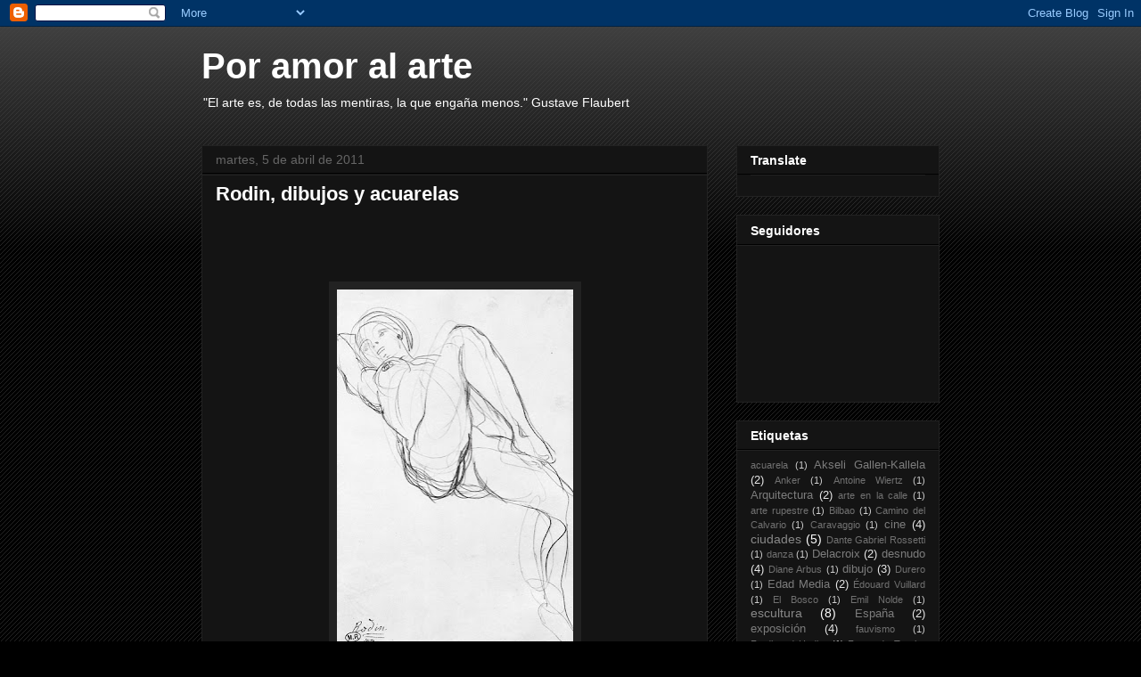

--- FILE ---
content_type: text/html; charset=UTF-8
request_url: http://aliciaporamoralarte.blogspot.com/2011/04/rodin-dibujos-y-acuarelas.html
body_size: 25999
content:
<!DOCTYPE html>
<html class='v2' dir='ltr' lang='es'>
<head>
<link href='https://www.blogger.com/static/v1/widgets/4128112664-css_bundle_v2.css' rel='stylesheet' type='text/css'/>
<meta content='width=1100' name='viewport'/>
<meta content='text/html; charset=UTF-8' http-equiv='Content-Type'/>
<meta content='blogger' name='generator'/>
<link href='http://aliciaporamoralarte.blogspot.com/favicon.ico' rel='icon' type='image/x-icon'/>
<link href='http://aliciaporamoralarte.blogspot.com/2011/04/rodin-dibujos-y-acuarelas.html' rel='canonical'/>
<link rel="alternate" type="application/atom+xml" title="Por amor al arte - Atom" href="http://aliciaporamoralarte.blogspot.com/feeds/posts/default" />
<link rel="alternate" type="application/rss+xml" title="Por amor al arte - RSS" href="http://aliciaporamoralarte.blogspot.com/feeds/posts/default?alt=rss" />
<link rel="service.post" type="application/atom+xml" title="Por amor al arte - Atom" href="https://www.blogger.com/feeds/3680071857948369611/posts/default" />

<link rel="alternate" type="application/atom+xml" title="Por amor al arte - Atom" href="http://aliciaporamoralarte.blogspot.com/feeds/4847328723298962998/comments/default" />
<!--Can't find substitution for tag [blog.ieCssRetrofitLinks]-->
<link href='https://blogger.googleusercontent.com/img/b/R29vZ2xl/AVvXsEgkY-Pe_CpOy0UHTL79hA2uVGjpTj5JTwfEG7AH05Nyt6xMKrVxvBo_SXGUs8o_maa7Afj9HqWLadDliPx55GMI6jx4SCy_0TgW72IoCqQ5wZOawrUI0UJZB972NzCsKVL_cjkgdminUx3i/s400/0702drlogic6%252520399x600.jpg' rel='image_src'/>
<meta content='http://aliciaporamoralarte.blogspot.com/2011/04/rodin-dibujos-y-acuarelas.html' property='og:url'/>
<meta content='Rodin, dibujos y acuarelas' property='og:title'/>
<meta content='            ¿Para qué dibuja un escultor? ¿Qué quiere expresar? En el caso de Auguste Rodin no se trata de trabajos preparatorios para sus e...' property='og:description'/>
<meta content='https://blogger.googleusercontent.com/img/b/R29vZ2xl/AVvXsEgkY-Pe_CpOy0UHTL79hA2uVGjpTj5JTwfEG7AH05Nyt6xMKrVxvBo_SXGUs8o_maa7Afj9HqWLadDliPx55GMI6jx4SCy_0TgW72IoCqQ5wZOawrUI0UJZB972NzCsKVL_cjkgdminUx3i/w1200-h630-p-k-no-nu/0702drlogic6%252520399x600.jpg' property='og:image'/>
<title>Por amor al arte: Rodin, dibujos y acuarelas</title>
<style id='page-skin-1' type='text/css'><!--
/*
-----------------------------------------------
Blogger Template Style
Name:     Awesome Inc.
Designer: Tina Chen
URL:      tinachen.org
----------------------------------------------- */
/* Content
----------------------------------------------- */
body {
font: normal normal 13px Arial, Tahoma, Helvetica, FreeSans, sans-serif;
color: #ffffff;
background: #000000 url(http://www.blogblog.com/1kt/awesomeinc/body_background_dark.png) repeat scroll top left;
}
html body .content-outer {
min-width: 0;
max-width: 100%;
width: 100%;
}
a:link {
text-decoration: none;
color: #888888;
}
a:visited {
text-decoration: none;
color: #444444;
}
a:hover {
text-decoration: underline;
color: #cccccc;
}
.body-fauxcolumn-outer .cap-top {
position: absolute;
z-index: 1;
height: 276px;
width: 100%;
background: transparent url(http://www.blogblog.com/1kt/awesomeinc/body_gradient_dark.png) repeat-x scroll top left;
_background-image: none;
}
/* Columns
----------------------------------------------- */
.content-inner {
padding: 0;
}
.header-inner .section {
margin: 0 16px;
}
.tabs-inner .section {
margin: 0 16px;
}
.main-inner {
padding-top: 30px;
}
.main-inner .column-center-inner,
.main-inner .column-left-inner,
.main-inner .column-right-inner {
padding: 0 5px;
}
*+html body .main-inner .column-center-inner {
margin-top: -30px;
}
#layout .main-inner .column-center-inner {
margin-top: 0;
}
/* Header
----------------------------------------------- */
.header-outer {
margin: 0 0 0 0;
background: transparent none repeat scroll 0 0;
}
.Header h1 {
font: normal bold 40px Arial, Tahoma, Helvetica, FreeSans, sans-serif;
color: #ffffff;
text-shadow: 0 0 -1px #000000;
}
.Header h1 a {
color: #ffffff;
}
.Header .description {
font: normal normal 14px Arial, Tahoma, Helvetica, FreeSans, sans-serif;
color: #ffffff;
}
.header-inner .Header .titlewrapper,
.header-inner .Header .descriptionwrapper {
padding-left: 0;
padding-right: 0;
margin-bottom: 0;
}
.header-inner .Header .titlewrapper {
padding-top: 22px;
}
/* Tabs
----------------------------------------------- */
.tabs-outer {
overflow: hidden;
position: relative;
background: #141414 none repeat scroll 0 0;
}
#layout .tabs-outer {
overflow: visible;
}
.tabs-cap-top, .tabs-cap-bottom {
position: absolute;
width: 100%;
border-top: 1px solid #222222;
}
.tabs-cap-bottom {
bottom: 0;
}
.tabs-inner .widget li a {
display: inline-block;
margin: 0;
padding: .6em 1.5em;
font: normal bold 14px Arial, Tahoma, Helvetica, FreeSans, sans-serif;
color: #ffffff;
border-top: 1px solid #222222;
border-bottom: 1px solid #222222;
border-left: 1px solid #222222;
height: 16px;
line-height: 16px;
}
.tabs-inner .widget li:last-child a {
border-right: 1px solid #222222;
}
.tabs-inner .widget li.selected a, .tabs-inner .widget li a:hover {
background: #444444 none repeat-x scroll 0 -100px;
color: #ffffff;
}
/* Headings
----------------------------------------------- */
h2 {
font: normal bold 14px Arial, Tahoma, Helvetica, FreeSans, sans-serif;
color: #ffffff;
}
/* Widgets
----------------------------------------------- */
.main-inner .section {
margin: 0 27px;
padding: 0;
}
.main-inner .column-left-outer,
.main-inner .column-right-outer {
margin-top: 0;
}
#layout .main-inner .column-left-outer,
#layout .main-inner .column-right-outer {
margin-top: 0;
}
.main-inner .column-left-inner,
.main-inner .column-right-inner {
background: transparent none repeat 0 0;
-moz-box-shadow: 0 0 0 rgba(0, 0, 0, .2);
-webkit-box-shadow: 0 0 0 rgba(0, 0, 0, .2);
-goog-ms-box-shadow: 0 0 0 rgba(0, 0, 0, .2);
box-shadow: 0 0 0 rgba(0, 0, 0, .2);
-moz-border-radius: 0;
-webkit-border-radius: 0;
-goog-ms-border-radius: 0;
border-radius: 0;
}
#layout .main-inner .column-left-inner,
#layout .main-inner .column-right-inner {
margin-top: 0;
}
.sidebar .widget {
font: normal normal 14px Arial, Tahoma, Helvetica, FreeSans, sans-serif;
color: #ffffff;
}
.sidebar .widget a:link {
color: #888888;
}
.sidebar .widget a:visited {
color: #444444;
}
.sidebar .widget a:hover {
color: #cccccc;
}
.sidebar .widget h2 {
text-shadow: 0 0 -1px #000000;
}
.main-inner .widget {
background-color: #141414;
border: 1px solid #222222;
padding: 0 15px 15px;
margin: 20px -16px;
-moz-box-shadow: 0 0 0 rgba(0, 0, 0, .2);
-webkit-box-shadow: 0 0 0 rgba(0, 0, 0, .2);
-goog-ms-box-shadow: 0 0 0 rgba(0, 0, 0, .2);
box-shadow: 0 0 0 rgba(0, 0, 0, .2);
-moz-border-radius: 0;
-webkit-border-radius: 0;
-goog-ms-border-radius: 0;
border-radius: 0;
}
.main-inner .widget h2 {
margin: 0 -15px;
padding: .6em 15px .5em;
border-bottom: 1px solid #000000;
}
.footer-inner .widget h2 {
padding: 0 0 .4em;
border-bottom: 1px solid #000000;
}
.main-inner .widget h2 + div, .footer-inner .widget h2 + div {
border-top: 1px solid #222222;
padding-top: 8px;
}
.main-inner .widget .widget-content {
margin: 0 -15px;
padding: 7px 15px 0;
}
.main-inner .widget ul, .main-inner .widget #ArchiveList ul.flat {
margin: -8px -15px 0;
padding: 0;
list-style: none;
}
.main-inner .widget #ArchiveList {
margin: -8px 0 0;
}
.main-inner .widget ul li, .main-inner .widget #ArchiveList ul.flat li {
padding: .5em 15px;
text-indent: 0;
color: #666666;
border-top: 1px solid #222222;
border-bottom: 1px solid #000000;
}
.main-inner .widget #ArchiveList ul li {
padding-top: .25em;
padding-bottom: .25em;
}
.main-inner .widget ul li:first-child, .main-inner .widget #ArchiveList ul.flat li:first-child {
border-top: none;
}
.main-inner .widget ul li:last-child, .main-inner .widget #ArchiveList ul.flat li:last-child {
border-bottom: none;
}
.post-body {
position: relative;
}
.main-inner .widget .post-body ul {
padding: 0 2.5em;
margin: .5em 0;
list-style: disc;
}
.main-inner .widget .post-body ul li {
padding: 0.25em 0;
margin-bottom: .25em;
color: #ffffff;
border: none;
}
.footer-inner .widget ul {
padding: 0;
list-style: none;
}
.widget .zippy {
color: #666666;
}
/* Posts
----------------------------------------------- */
body .main-inner .Blog {
padding: 0;
margin-bottom: 1em;
background-color: transparent;
border: none;
-moz-box-shadow: 0 0 0 rgba(0, 0, 0, 0);
-webkit-box-shadow: 0 0 0 rgba(0, 0, 0, 0);
-goog-ms-box-shadow: 0 0 0 rgba(0, 0, 0, 0);
box-shadow: 0 0 0 rgba(0, 0, 0, 0);
}
.main-inner .section:last-child .Blog:last-child {
padding: 0;
margin-bottom: 1em;
}
.main-inner .widget h2.date-header {
margin: 0 -15px 1px;
padding: 0 0 0 0;
font: normal normal 14px Arial, Tahoma, Helvetica, FreeSans, sans-serif;
color: #666666;
background: transparent none no-repeat scroll top left;
border-top: 0 solid #222222;
border-bottom: 1px solid #000000;
-moz-border-radius-topleft: 0;
-moz-border-radius-topright: 0;
-webkit-border-top-left-radius: 0;
-webkit-border-top-right-radius: 0;
border-top-left-radius: 0;
border-top-right-radius: 0;
position: static;
bottom: 100%;
right: 15px;
text-shadow: 0 0 -1px #000000;
}
.main-inner .widget h2.date-header span {
font: normal normal 14px Arial, Tahoma, Helvetica, FreeSans, sans-serif;
display: block;
padding: .5em 15px;
border-left: 0 solid #222222;
border-right: 0 solid #222222;
}
.date-outer {
position: relative;
margin: 30px 0 20px;
padding: 0 15px;
background-color: #141414;
border: 1px solid #222222;
-moz-box-shadow: 0 0 0 rgba(0, 0, 0, .2);
-webkit-box-shadow: 0 0 0 rgba(0, 0, 0, .2);
-goog-ms-box-shadow: 0 0 0 rgba(0, 0, 0, .2);
box-shadow: 0 0 0 rgba(0, 0, 0, .2);
-moz-border-radius: 0;
-webkit-border-radius: 0;
-goog-ms-border-radius: 0;
border-radius: 0;
}
.date-outer:first-child {
margin-top: 0;
}
.date-outer:last-child {
margin-bottom: 20px;
-moz-border-radius-bottomleft: 0;
-moz-border-radius-bottomright: 0;
-webkit-border-bottom-left-radius: 0;
-webkit-border-bottom-right-radius: 0;
-goog-ms-border-bottom-left-radius: 0;
-goog-ms-border-bottom-right-radius: 0;
border-bottom-left-radius: 0;
border-bottom-right-radius: 0;
}
.date-posts {
margin: 0 -15px;
padding: 0 15px;
clear: both;
}
.post-outer, .inline-ad {
border-top: 1px solid #222222;
margin: 0 -15px;
padding: 15px 15px;
}
.post-outer {
padding-bottom: 10px;
}
.post-outer:first-child {
padding-top: 0;
border-top: none;
}
.post-outer:last-child, .inline-ad:last-child {
border-bottom: none;
}
.post-body {
position: relative;
}
.post-body img {
padding: 8px;
background: #222222;
border: 1px solid transparent;
-moz-box-shadow: 0 0 0 rgba(0, 0, 0, .2);
-webkit-box-shadow: 0 0 0 rgba(0, 0, 0, .2);
box-shadow: 0 0 0 rgba(0, 0, 0, .2);
-moz-border-radius: 0;
-webkit-border-radius: 0;
border-radius: 0;
}
h3.post-title, h4 {
font: normal bold 22px Arial, Tahoma, Helvetica, FreeSans, sans-serif;
color: #ffffff;
}
h3.post-title a {
font: normal bold 22px Arial, Tahoma, Helvetica, FreeSans, sans-serif;
color: #ffffff;
}
h3.post-title a:hover {
color: #cccccc;
text-decoration: underline;
}
.post-header {
margin: 0 0 1em;
}
.post-body {
line-height: 1.4;
}
.post-outer h2 {
color: #ffffff;
}
.post-footer {
margin: 1.5em 0 0;
}
#blog-pager {
padding: 15px;
font-size: 120%;
background-color: #141414;
border: 1px solid #222222;
-moz-box-shadow: 0 0 0 rgba(0, 0, 0, .2);
-webkit-box-shadow: 0 0 0 rgba(0, 0, 0, .2);
-goog-ms-box-shadow: 0 0 0 rgba(0, 0, 0, .2);
box-shadow: 0 0 0 rgba(0, 0, 0, .2);
-moz-border-radius: 0;
-webkit-border-radius: 0;
-goog-ms-border-radius: 0;
border-radius: 0;
-moz-border-radius-topleft: 0;
-moz-border-radius-topright: 0;
-webkit-border-top-left-radius: 0;
-webkit-border-top-right-radius: 0;
-goog-ms-border-top-left-radius: 0;
-goog-ms-border-top-right-radius: 0;
border-top-left-radius: 0;
border-top-right-radius-topright: 0;
margin-top: 1em;
}
.blog-feeds, .post-feeds {
margin: 1em 0;
text-align: center;
color: #ffffff;
}
.blog-feeds a, .post-feeds a {
color: #888888;
}
.blog-feeds a:visited, .post-feeds a:visited {
color: #444444;
}
.blog-feeds a:hover, .post-feeds a:hover {
color: #cccccc;
}
.post-outer .comments {
margin-top: 2em;
}
/* Comments
----------------------------------------------- */
.comments .comments-content .icon.blog-author {
background-repeat: no-repeat;
background-image: url([data-uri]);
}
.comments .comments-content .loadmore a {
border-top: 1px solid #222222;
border-bottom: 1px solid #222222;
}
.comments .continue {
border-top: 2px solid #222222;
}
/* Footer
----------------------------------------------- */
.footer-outer {
margin: -0 0 -1px;
padding: 0 0 0;
color: #ffffff;
overflow: hidden;
}
.footer-fauxborder-left {
border-top: 1px solid #222222;
background: #141414 none repeat scroll 0 0;
-moz-box-shadow: 0 0 0 rgba(0, 0, 0, .2);
-webkit-box-shadow: 0 0 0 rgba(0, 0, 0, .2);
-goog-ms-box-shadow: 0 0 0 rgba(0, 0, 0, .2);
box-shadow: 0 0 0 rgba(0, 0, 0, .2);
margin: 0 -0;
}
/* Mobile
----------------------------------------------- */
body.mobile {
background-size: auto;
}
.mobile .body-fauxcolumn-outer {
background: transparent none repeat scroll top left;
}
*+html body.mobile .main-inner .column-center-inner {
margin-top: 0;
}
.mobile .main-inner .widget {
padding: 0 0 15px;
}
.mobile .main-inner .widget h2 + div,
.mobile .footer-inner .widget h2 + div {
border-top: none;
padding-top: 0;
}
.mobile .footer-inner .widget h2 {
padding: 0.5em 0;
border-bottom: none;
}
.mobile .main-inner .widget .widget-content {
margin: 0;
padding: 7px 0 0;
}
.mobile .main-inner .widget ul,
.mobile .main-inner .widget #ArchiveList ul.flat {
margin: 0 -15px 0;
}
.mobile .main-inner .widget h2.date-header {
right: 0;
}
.mobile .date-header span {
padding: 0.4em 0;
}
.mobile .date-outer:first-child {
margin-bottom: 0;
border: 1px solid #222222;
-moz-border-radius-topleft: 0;
-moz-border-radius-topright: 0;
-webkit-border-top-left-radius: 0;
-webkit-border-top-right-radius: 0;
-goog-ms-border-top-left-radius: 0;
-goog-ms-border-top-right-radius: 0;
border-top-left-radius: 0;
border-top-right-radius: 0;
}
.mobile .date-outer {
border-color: #222222;
border-width: 0 1px 1px;
}
.mobile .date-outer:last-child {
margin-bottom: 0;
}
.mobile .main-inner {
padding: 0;
}
.mobile .header-inner .section {
margin: 0;
}
.mobile .post-outer, .mobile .inline-ad {
padding: 5px 0;
}
.mobile .tabs-inner .section {
margin: 0 10px;
}
.mobile .main-inner .widget h2 {
margin: 0;
padding: 0;
}
.mobile .main-inner .widget h2.date-header span {
padding: 0;
}
.mobile .main-inner .widget .widget-content {
margin: 0;
padding: 7px 0 0;
}
.mobile #blog-pager {
border: 1px solid transparent;
background: #141414 none repeat scroll 0 0;
}
.mobile .main-inner .column-left-inner,
.mobile .main-inner .column-right-inner {
background: transparent none repeat 0 0;
-moz-box-shadow: none;
-webkit-box-shadow: none;
-goog-ms-box-shadow: none;
box-shadow: none;
}
.mobile .date-posts {
margin: 0;
padding: 0;
}
.mobile .footer-fauxborder-left {
margin: 0;
border-top: inherit;
}
.mobile .main-inner .section:last-child .Blog:last-child {
margin-bottom: 0;
}
.mobile-index-contents {
color: #ffffff;
}
.mobile .mobile-link-button {
background: #888888 none repeat scroll 0 0;
}
.mobile-link-button a:link, .mobile-link-button a:visited {
color: #ffffff;
}
.mobile .tabs-inner .PageList .widget-content {
background: transparent;
border-top: 1px solid;
border-color: #222222;
color: #ffffff;
}
.mobile .tabs-inner .PageList .widget-content .pagelist-arrow {
border-left: 1px solid #222222;
}

--></style>
<style id='template-skin-1' type='text/css'><!--
body {
min-width: 860px;
}
.content-outer, .content-fauxcolumn-outer, .region-inner {
min-width: 860px;
max-width: 860px;
_width: 860px;
}
.main-inner .columns {
padding-left: 0px;
padding-right: 260px;
}
.main-inner .fauxcolumn-center-outer {
left: 0px;
right: 260px;
/* IE6 does not respect left and right together */
_width: expression(this.parentNode.offsetWidth -
parseInt("0px") -
parseInt("260px") + 'px');
}
.main-inner .fauxcolumn-left-outer {
width: 0px;
}
.main-inner .fauxcolumn-right-outer {
width: 260px;
}
.main-inner .column-left-outer {
width: 0px;
right: 100%;
margin-left: -0px;
}
.main-inner .column-right-outer {
width: 260px;
margin-right: -260px;
}
#layout {
min-width: 0;
}
#layout .content-outer {
min-width: 0;
width: 800px;
}
#layout .region-inner {
min-width: 0;
width: auto;
}
body#layout div.add_widget {
padding: 8px;
}
body#layout div.add_widget a {
margin-left: 32px;
}
--></style>
<link href='https://www.blogger.com/dyn-css/authorization.css?targetBlogID=3680071857948369611&amp;zx=5ebc6262-0cbc-451f-842a-935c5140eba6' media='none' onload='if(media!=&#39;all&#39;)media=&#39;all&#39;' rel='stylesheet'/><noscript><link href='https://www.blogger.com/dyn-css/authorization.css?targetBlogID=3680071857948369611&amp;zx=5ebc6262-0cbc-451f-842a-935c5140eba6' rel='stylesheet'/></noscript>
<meta name='google-adsense-platform-account' content='ca-host-pub-1556223355139109'/>
<meta name='google-adsense-platform-domain' content='blogspot.com'/>

</head>
<body class='loading variant-dark'>
<div class='navbar section' id='navbar' name='Barra de navegación'><div class='widget Navbar' data-version='1' id='Navbar1'><script type="text/javascript">
    function setAttributeOnload(object, attribute, val) {
      if(window.addEventListener) {
        window.addEventListener('load',
          function(){ object[attribute] = val; }, false);
      } else {
        window.attachEvent('onload', function(){ object[attribute] = val; });
      }
    }
  </script>
<div id="navbar-iframe-container"></div>
<script type="text/javascript" src="https://apis.google.com/js/platform.js"></script>
<script type="text/javascript">
      gapi.load("gapi.iframes:gapi.iframes.style.bubble", function() {
        if (gapi.iframes && gapi.iframes.getContext) {
          gapi.iframes.getContext().openChild({
              url: 'https://www.blogger.com/navbar/3680071857948369611?po\x3d4847328723298962998\x26origin\x3dhttp://aliciaporamoralarte.blogspot.com',
              where: document.getElementById("navbar-iframe-container"),
              id: "navbar-iframe"
          });
        }
      });
    </script><script type="text/javascript">
(function() {
var script = document.createElement('script');
script.type = 'text/javascript';
script.src = '//pagead2.googlesyndication.com/pagead/js/google_top_exp.js';
var head = document.getElementsByTagName('head')[0];
if (head) {
head.appendChild(script);
}})();
</script>
</div></div>
<div class='body-fauxcolumns'>
<div class='fauxcolumn-outer body-fauxcolumn-outer'>
<div class='cap-top'>
<div class='cap-left'></div>
<div class='cap-right'></div>
</div>
<div class='fauxborder-left'>
<div class='fauxborder-right'></div>
<div class='fauxcolumn-inner'>
</div>
</div>
<div class='cap-bottom'>
<div class='cap-left'></div>
<div class='cap-right'></div>
</div>
</div>
</div>
<div class='content'>
<div class='content-fauxcolumns'>
<div class='fauxcolumn-outer content-fauxcolumn-outer'>
<div class='cap-top'>
<div class='cap-left'></div>
<div class='cap-right'></div>
</div>
<div class='fauxborder-left'>
<div class='fauxborder-right'></div>
<div class='fauxcolumn-inner'>
</div>
</div>
<div class='cap-bottom'>
<div class='cap-left'></div>
<div class='cap-right'></div>
</div>
</div>
</div>
<div class='content-outer'>
<div class='content-cap-top cap-top'>
<div class='cap-left'></div>
<div class='cap-right'></div>
</div>
<div class='fauxborder-left content-fauxborder-left'>
<div class='fauxborder-right content-fauxborder-right'></div>
<div class='content-inner'>
<header>
<div class='header-outer'>
<div class='header-cap-top cap-top'>
<div class='cap-left'></div>
<div class='cap-right'></div>
</div>
<div class='fauxborder-left header-fauxborder-left'>
<div class='fauxborder-right header-fauxborder-right'></div>
<div class='region-inner header-inner'>
<div class='header section' id='header' name='Cabecera'><div class='widget Header' data-version='1' id='Header1'>
<div id='header-inner'>
<div class='titlewrapper'>
<h1 class='title'>
<a href='http://aliciaporamoralarte.blogspot.com/'>
Por amor al arte
</a>
</h1>
</div>
<div class='descriptionwrapper'>
<p class='description'><span>"El arte es, de todas las mentiras, la que engaña menos." Gustave Flaubert</span></p>
</div>
</div>
</div></div>
</div>
</div>
<div class='header-cap-bottom cap-bottom'>
<div class='cap-left'></div>
<div class='cap-right'></div>
</div>
</div>
</header>
<div class='tabs-outer'>
<div class='tabs-cap-top cap-top'>
<div class='cap-left'></div>
<div class='cap-right'></div>
</div>
<div class='fauxborder-left tabs-fauxborder-left'>
<div class='fauxborder-right tabs-fauxborder-right'></div>
<div class='region-inner tabs-inner'>
<div class='tabs no-items section' id='crosscol' name='Multicolumnas'></div>
<div class='tabs no-items section' id='crosscol-overflow' name='Cross-Column 2'></div>
</div>
</div>
<div class='tabs-cap-bottom cap-bottom'>
<div class='cap-left'></div>
<div class='cap-right'></div>
</div>
</div>
<div class='main-outer'>
<div class='main-cap-top cap-top'>
<div class='cap-left'></div>
<div class='cap-right'></div>
</div>
<div class='fauxborder-left main-fauxborder-left'>
<div class='fauxborder-right main-fauxborder-right'></div>
<div class='region-inner main-inner'>
<div class='columns fauxcolumns'>
<div class='fauxcolumn-outer fauxcolumn-center-outer'>
<div class='cap-top'>
<div class='cap-left'></div>
<div class='cap-right'></div>
</div>
<div class='fauxborder-left'>
<div class='fauxborder-right'></div>
<div class='fauxcolumn-inner'>
</div>
</div>
<div class='cap-bottom'>
<div class='cap-left'></div>
<div class='cap-right'></div>
</div>
</div>
<div class='fauxcolumn-outer fauxcolumn-left-outer'>
<div class='cap-top'>
<div class='cap-left'></div>
<div class='cap-right'></div>
</div>
<div class='fauxborder-left'>
<div class='fauxborder-right'></div>
<div class='fauxcolumn-inner'>
</div>
</div>
<div class='cap-bottom'>
<div class='cap-left'></div>
<div class='cap-right'></div>
</div>
</div>
<div class='fauxcolumn-outer fauxcolumn-right-outer'>
<div class='cap-top'>
<div class='cap-left'></div>
<div class='cap-right'></div>
</div>
<div class='fauxborder-left'>
<div class='fauxborder-right'></div>
<div class='fauxcolumn-inner'>
</div>
</div>
<div class='cap-bottom'>
<div class='cap-left'></div>
<div class='cap-right'></div>
</div>
</div>
<!-- corrects IE6 width calculation -->
<div class='columns-inner'>
<div class='column-center-outer'>
<div class='column-center-inner'>
<div class='main section' id='main' name='Principal'><div class='widget Blog' data-version='1' id='Blog1'>
<div class='blog-posts hfeed'>

          <div class="date-outer">
        
<h2 class='date-header'><span>martes, 5 de abril de 2011</span></h2>

          <div class="date-posts">
        
<div class='post-outer'>
<div class='post hentry uncustomized-post-template' itemprop='blogPost' itemscope='itemscope' itemtype='http://schema.org/BlogPosting'>
<meta content='https://blogger.googleusercontent.com/img/b/R29vZ2xl/AVvXsEgkY-Pe_CpOy0UHTL79hA2uVGjpTj5JTwfEG7AH05Nyt6xMKrVxvBo_SXGUs8o_maa7Afj9HqWLadDliPx55GMI6jx4SCy_0TgW72IoCqQ5wZOawrUI0UJZB972NzCsKVL_cjkgdminUx3i/s400/0702drlogic6%252520399x600.jpg' itemprop='image_url'/>
<meta content='3680071857948369611' itemprop='blogId'/>
<meta content='4847328723298962998' itemprop='postId'/>
<a name='4847328723298962998'></a>
<h3 class='post-title entry-title' itemprop='name'>
Rodin, dibujos y acuarelas
</h3>
<div class='post-header'>
<div class='post-header-line-1'></div>
</div>
<div class='post-body entry-content' id='post-body-4847328723298962998' itemprop='description articleBody'>
<div class="separator" style="clear: both; text-align: center;">
<br /></div>
<div class="separator" style="clear: both; text-align: center;">
<br /></div>
<br />
<div class="separator" style="clear: both; text-align: center;">
<br /></div>
<div class="separator" style="clear: both; text-align: center;">
<a href="https://blogger.googleusercontent.com/img/b/R29vZ2xl/AVvXsEgkY-Pe_CpOy0UHTL79hA2uVGjpTj5JTwfEG7AH05Nyt6xMKrVxvBo_SXGUs8o_maa7Afj9HqWLadDliPx55GMI6jx4SCy_0TgW72IoCqQ5wZOawrUI0UJZB972NzCsKVL_cjkgdminUx3i/s1600/0702drlogic6%252520399x600.jpg" imageanchor="1" style="margin-left: 1em; margin-right: 1em;"><img border="0" height="400" r6="true" src="https://blogger.googleusercontent.com/img/b/R29vZ2xl/AVvXsEgkY-Pe_CpOy0UHTL79hA2uVGjpTj5JTwfEG7AH05Nyt6xMKrVxvBo_SXGUs8o_maa7Afj9HqWLadDliPx55GMI6jx4SCy_0TgW72IoCqQ5wZOawrUI0UJZB972NzCsKVL_cjkgdminUx3i/s400/0702drlogic6%252520399x600.jpg" width="265" /></a></div>
<div class="separator" style="clear: both; text-align: center;">
<br /></div>
<div class="separator" style="clear: both; text-align: justify;">
<span style="font-size: large;">&#191;Para qué dibuja un escultor? &#191;Qué quiere expresar? En el caso de Auguste Rodin no se trata de trabajos preparatorios para sus esculturas, sino de obras en sí mismas. La mayoría de sus dibujos y acuarelas corresponden a las últimas décadas de su vida y tiene un tema común: el cuerpo de la mujer.</span></div>
<div class="separator" style="clear: both; text-align: justify;">
<br /></div>
<div class="separator" style="clear: both; text-align: justify;">
<br /></div>
<div class="separator" style="clear: both; text-align: center;">
<a href="https://blogger.googleusercontent.com/img/b/R29vZ2xl/AVvXsEj1XIwCuxm4ijeOoCfM2xQpjk7cFCQbsRISbPShjQm8heGfVssiric9RVNfCbg_uV_CEUQTqw_PiOFBK6hBvpOYY5F9uV-BX-3pgkCWIkuK1uBnhdZr0qtMW6QlWxLi4UkrN5En4km91hX6/s1600/GR208%252520-%252520Auguste%252520Rodin%252520-%2525201840-1917%252520-%252520Nude%252520study.jpg" imageanchor="1" style="margin-left: 1em; margin-right: 1em;"><img border="0" height="320" r6="true" src="https://blogger.googleusercontent.com/img/b/R29vZ2xl/AVvXsEj1XIwCuxm4ijeOoCfM2xQpjk7cFCQbsRISbPShjQm8heGfVssiric9RVNfCbg_uV_CEUQTqw_PiOFBK6hBvpOYY5F9uV-BX-3pgkCWIkuK1uBnhdZr0qtMW6QlWxLi4UkrN5En4km91hX6/s320/GR208%252520-%252520Auguste%252520Rodin%252520-%2525201840-1917%252520-%252520Nude%252520study.jpg" width="258" /></a></div>
<div class="separator" style="clear: both; text-align: center;">
<a href="https://blogger.googleusercontent.com/img/b/R29vZ2xl/AVvXsEixZJt80pJEbmbfvpvL-sbBct1flit65vyWxPRbrxMjnd9PwxUfL3r2jl5eZPR9jsLqrZ_gJqucx8sXNiQfjuVQh-Wqa67ryMu86ktO1Fl8TKRm51xaWq8-fu77nH6oqdHVaO7UFl9Hag5I/s1600/e6p233.jpg" imageanchor="1" style="margin-left: 1em; margin-right: 1em;"><img border="0" height="247" r6="true" src="https://blogger.googleusercontent.com/img/b/R29vZ2xl/AVvXsEixZJt80pJEbmbfvpvL-sbBct1flit65vyWxPRbrxMjnd9PwxUfL3r2jl5eZPR9jsLqrZ_gJqucx8sXNiQfjuVQh-Wqa67ryMu86ktO1Fl8TKRm51xaWq8-fu77nH6oqdHVaO7UFl9Hag5I/s320/e6p233.jpg" width="320" /></a></div>
<div class="separator" style="clear: both; text-align: center;">
<a href="https://blogger.googleusercontent.com/img/b/R29vZ2xl/AVvXsEjpg23Ivqlg7_1Q-qn5A_M4SHpxa0d54DSBz5_k7ks__2IX-8EH1L-bon8ET5ZqS7UpQuMhFJhZNk_lp851ttMYHdGpyMa1D1PM_QD-anLtNxN_2vVzLpY9ikBy2dMVoFyGmSW5o1Qe0QGE/s1600/Rodin+3.jpg" imageanchor="1" style="margin-left: 1em; margin-right: 1em;"><img border="0" height="320" r6="true" src="https://blogger.googleusercontent.com/img/b/R29vZ2xl/AVvXsEjpg23Ivqlg7_1Q-qn5A_M4SHpxa0d54DSBz5_k7ks__2IX-8EH1L-bon8ET5ZqS7UpQuMhFJhZNk_lp851ttMYHdGpyMa1D1PM_QD-anLtNxN_2vVzLpY9ikBy2dMVoFyGmSW5o1Qe0QGE/s320/Rodin+3.jpg" width="214" /></a></div>
<div align="justify">
<span style="font-size: large;">Auguste Rodin (1840-1917) es uno de los principales escultores del siglo XIX, aunque sus principios no fueron muy esperanzadores. Fue un mal estudiante, debido en parte a su fuerte miopía. Pasó por una escuela de artes y oficios, más tarde &nbsp;intentó entrar en la de Bellas Artes. No lo consiguió pues, pese a aprobar siempre en dibujo,&nbsp;fue suspendido tres veces en el examen de ingreso de &#161;escultura!</span></div>
<div align="justify" class="separator" style="clear: both; text-align: center;">
<a href="https://blogger.googleusercontent.com/img/b/R29vZ2xl/AVvXsEgpv5cpGvnktLmCk8nly8M9ixxf2OpzQLTSf2NTJjsJUcDuAbJ1ZyRPD-iIYbyMPcRV5HMabtAgz5CeLUzy2uYJugFhDJ52UKIhQneJL0vxrgUIzlV0KuqAJKOc7jvMiWi7cAGKEAOVfo4g/s1600/11lb0.jpg" imageanchor="1" style="margin-left: 1em; margin-right: 1em;"><img border="0" height="320" r6="true" src="https://blogger.googleusercontent.com/img/b/R29vZ2xl/AVvXsEgpv5cpGvnktLmCk8nly8M9ixxf2OpzQLTSf2NTJjsJUcDuAbJ1ZyRPD-iIYbyMPcRV5HMabtAgz5CeLUzy2uYJugFhDJ52UKIhQneJL0vxrgUIzlV0KuqAJKOc7jvMiWi7cAGKEAOVfo4g/s320/11lb0.jpg" width="238" /></a></div>
<div align="justify" class="separator" style="clear: both; text-align: center;">
<a href="https://blogger.googleusercontent.com/img/b/R29vZ2xl/AVvXsEi0jFQ6I8TD2MQU7kv9BvzsqxKyIfSJR6Sn_CHN5N_pa7_GUFoiVVu_rIPWbFHf_UhIVi8xKYhXVPKhcsdTY5hMwQ0FW7fBdX7JD94DAVnP5g-rSTlkROQ5wYE3ZAAfLqqeZ-u2_v7Ko1na/s1600/Crouching+Nude+Woman+with+Head+in+her+Hands.jpg" imageanchor="1" style="margin-left: 1em; margin-right: 1em;"><img border="0" height="195" r6="true" src="https://blogger.googleusercontent.com/img/b/R29vZ2xl/AVvXsEi0jFQ6I8TD2MQU7kv9BvzsqxKyIfSJR6Sn_CHN5N_pa7_GUFoiVVu_rIPWbFHf_UhIVi8xKYhXVPKhcsdTY5hMwQ0FW7fBdX7JD94DAVnP5g-rSTlkROQ5wYE3ZAAfLqqeZ-u2_v7Ko1na/s320/Crouching+Nude+Woman+with+Head+in+her+Hands.jpg" width="320" /></a></div>
<div align="justify" class="separator" style="clear: both; text-align: center;">
<a href="https://blogger.googleusercontent.com/img/b/R29vZ2xl/AVvXsEjABRqYyh2BQd9w8MzC5OWDN4VvfrHJH7PI_JrhuH11WOMUOuIABbeRRW88BB9eoCzEfmcyKYON87QoxtW2XfKFBbuxE-Q0lkbQMvf0uNhXk-1yrtB6AWb3bK-jEO0UwKKbQIHd5IZWysBW/s1600/Nude+Woman+Leaning+Forward.jpg" imageanchor="1" style="margin-left: 1em; margin-right: 1em;"><img border="0" height="320" r6="true" src="https://blogger.googleusercontent.com/img/b/R29vZ2xl/AVvXsEjABRqYyh2BQd9w8MzC5OWDN4VvfrHJH7PI_JrhuH11WOMUOuIABbeRRW88BB9eoCzEfmcyKYON87QoxtW2XfKFBbuxE-Q0lkbQMvf0uNhXk-1yrtB6AWb3bK-jEO0UwKKbQIHd5IZWysBW/s320/Nude+Woman+Leaning+Forward.jpg" width="201" /></a></div>
<div align="justify" class="separator" style="clear: both; text-align: center;">
<br /></div>
<div class="separator" style="clear: both; text-align: justify;">
<span style="font-size: large;">Su vida es muy curiosa. Tras la muerte de su hermana cuando él tenía 22 años, pasó un año en el Seminario. En 1864 conoció a Rose Beuret, entonces una joven costurera, con la que tuvo un hijo que nunca reconoció, que fue su amante discontínua toda&nbsp;la vida y con la que se casó in articulo mortis en 1917, tras 53 años de relación. </span></div>
<div class="separator" style="clear: both; text-align: center;">
<a href="https://blogger.googleusercontent.com/img/b/R29vZ2xl/AVvXsEiM2jssRyMpS5Hy9ppdgtuzuFaIEmsoNnukyUVYtbKZouD56syNbao9BWf-Q7QqW0LK0osyFZVgRcIp1rjnHMCz96HL59pCjRzhzGUfwxh2Y9-2TRVgmnd4VDBU48BG8TrIF6Fo9CShxt44/s1600/DSC05112.JPG" imageanchor="1" style="margin-left: 1em; margin-right: 1em;"><img border="0" height="247" r6="true" src="https://blogger.googleusercontent.com/img/b/R29vZ2xl/AVvXsEiM2jssRyMpS5Hy9ppdgtuzuFaIEmsoNnukyUVYtbKZouD56syNbao9BWf-Q7QqW0LK0osyFZVgRcIp1rjnHMCz96HL59pCjRzhzGUfwxh2Y9-2TRVgmnd4VDBU48BG8TrIF6Fo9CShxt44/s320/DSC05112.JPG" width="320" /></a></div>
<div class="separator" style="clear: both; text-align: center;">
<a href="https://blogger.googleusercontent.com/img/b/R29vZ2xl/AVvXsEgkX0nlE01arHMCptddUwMtiITLITD_r3ibIaRz7I_eWsNxYH39Io_OKmTw-XXNMc2pQCL-4EhMAX1OypxoSQ0XhTENicFEuaL8QO2ea2xU2pMcmt147kuF5Op3yA0OQAHyvTiTOBE2DCH2/s1600/rodin.jpg" imageanchor="1" style="margin-left: 1em; margin-right: 1em;"><img border="0" height="320" r6="true" src="https://blogger.googleusercontent.com/img/b/R29vZ2xl/AVvXsEgkX0nlE01arHMCptddUwMtiITLITD_r3ibIaRz7I_eWsNxYH39Io_OKmTw-XXNMc2pQCL-4EhMAX1OypxoSQ0XhTENicFEuaL8QO2ea2xU2pMcmt147kuF5Op3yA0OQAHyvTiTOBE2DCH2/s320/rodin.jpg" width="238" /></a></div>
<div class="separator" style="clear: both; text-align: center;">
<br /></div>
<div class="separator" style="clear: both; text-align: center;">
<a href="https://blogger.googleusercontent.com/img/b/R29vZ2xl/AVvXsEgJpbwSEhuzxjF8fRjyI-jCv8by-sGplaNlhvCsCwrLhrRwKOS0VV3sUbd0AV-SeXi3My_1fVyKYeo9GxAux679dfNnKg5Z8ODVul35tJLDstx_D2inC_Ib_8es2kren6dtgaIAbCrvip0K/s1600/Rodin-DrawingNude+2.jpg" imageanchor="1" style="margin-left: 1em; margin-right: 1em;"><img border="0" height="320" r6="true" src="https://blogger.googleusercontent.com/img/b/R29vZ2xl/AVvXsEgJpbwSEhuzxjF8fRjyI-jCv8by-sGplaNlhvCsCwrLhrRwKOS0VV3sUbd0AV-SeXi3My_1fVyKYeo9GxAux679dfNnKg5Z8ODVul35tJLDstx_D2inC_Ib_8es2kren6dtgaIAbCrvip0K/s320/Rodin-DrawingNude+2.jpg" width="214" /></a></div>
<div align="justify" class="separator" style="clear: both; text-align: justify;">
<br /></div>
<div align="justify" class="separator" style="clear: both; text-align: justify;">
<span style="font-size: large;">Rodin trabajó algunos años como ayudante de otros escultores y no realizó su primera gran obra individual hasta 1877 ( La edad de&nbsp; bronce). Diez años después, Rodin es un artista consagrado y una celebridad en su país. Entretanto, Rodín con 43&nbsp;años conoce a Camille Claudel una joven escultora de 19 años que se convierte en su mejor alumna, gran colaboradora, musa y amante. La historia de&nbsp;Rodin y Camille duró más de diez años, fue apasionada, tumultuosa y muy destructiva, sobre todo para ella.</span></div>
<div align="justify" class="separator" style="clear: both; text-align: justify;">
<br /></div>
<div class="separator" style="clear: both; text-align: center;">
<a href="https://blogger.googleusercontent.com/img/b/R29vZ2xl/AVvXsEgCAZIYhIOhZCEZ0EOcIOVn6WYCezhhUCJ_hjv6iqCe7F4F_XNRNExt8WCfKgb3tmrw5YgSqgf6Sx_U6TbUnAuE_UygPYDpy0BcxEw_-xiSvuuY5RPjcRP9Lb-cWYL5Vxfv4paey3nlB22a/s1600/Rodin_assidedos.jpg" imageanchor="1" style="margin-left: 1em; margin-right: 1em;"><img border="0" r6="true" src="https://blogger.googleusercontent.com/img/b/R29vZ2xl/AVvXsEgCAZIYhIOhZCEZ0EOcIOVn6WYCezhhUCJ_hjv6iqCe7F4F_XNRNExt8WCfKgb3tmrw5YgSqgf6Sx_U6TbUnAuE_UygPYDpy0BcxEw_-xiSvuuY5RPjcRP9Lb-cWYL5Vxfv4paey3nlB22a/s1600/Rodin_assidedos.jpg" /></a></div>
<div class="separator" style="clear: both; text-align: center;">
<a href="https://blogger.googleusercontent.com/img/b/R29vZ2xl/AVvXsEjA2QoU7Pp-DO2e9X0dtkc0Fe3zyppFoWeUdWIIn-1I1eHdXC5b6nngVHvE9Yp2ikVz99pIlwWwRAlgm2KPrwuvpMecmVfNEwHmk1I-pjgtpkznGxRnOJdwTJ2GeBAlYJCVImzQlrWbg8r5/s1600/Nude+Woman+Seen+from+the+Rear.jpg" imageanchor="1" style="margin-left: 1em; margin-right: 1em;"><img border="0" height="320" r6="true" src="https://blogger.googleusercontent.com/img/b/R29vZ2xl/AVvXsEjA2QoU7Pp-DO2e9X0dtkc0Fe3zyppFoWeUdWIIn-1I1eHdXC5b6nngVHvE9Yp2ikVz99pIlwWwRAlgm2KPrwuvpMecmVfNEwHmk1I-pjgtpkznGxRnOJdwTJ2GeBAlYJCVImzQlrWbg8r5/s320/Nude+Woman+Seen+from+the+Rear.jpg" width="192" /></a></div>
<div align="justify" class="separator" style="clear: both; text-align: justify;">
<br /></div>
<div align="justify" class="separator" style="clear: both; text-align: justify;">
<span style="font-size: large;">Los dibujos de madurez de Rodin captan instantes, pero no son estáticos, están llenos de vida. En ellos hay una relación directa modelo-artista, pero se&nbsp;prescinde&nbsp;completamente del entorno. Rodin dibuja como un escultor, captando volúmenes y espacios, pero no dibuja para esculpir. Con sólo&nbsp;el lápiz y la acuarela, Rodin produce imágenes de gran&nbsp;expresivividad, habilidad en el trazo, y fuerte erotismo. </span></div>
<div class="separator" style="clear: both; text-align: center;">
<a href="https://blogger.googleusercontent.com/img/b/R29vZ2xl/AVvXsEhErs7EQ8Jv8A0LOr408NFtXRVpWOaR64c-nOKFeW_7WHprzLKVMekxns9-VDCkaptPyc-LWTJh1e5F2qWwnULTVXKpxtS3XiX5HMVfL5oZbzlbLdbLcbTA0vr8p31RTihkzCeEJelBa6ZW/s1600/13or2.jpg" imageanchor="1" style="margin-left: 1em; margin-right: 1em;"><img border="0" height="320" r6="true" src="https://blogger.googleusercontent.com/img/b/R29vZ2xl/AVvXsEhErs7EQ8Jv8A0LOr408NFtXRVpWOaR64c-nOKFeW_7WHprzLKVMekxns9-VDCkaptPyc-LWTJh1e5F2qWwnULTVXKpxtS3XiX5HMVfL5oZbzlbLdbLcbTA0vr8p31RTihkzCeEJelBa6ZW/s320/13or2.jpg" width="247" /></a></div>
<div class="separator" style="clear: both; text-align: center;">
<a href="https://blogger.googleusercontent.com/img/b/R29vZ2xl/AVvXsEiuzbztwfvtd9EkV2ooESbS7EWM2IXBkKT1GBYxdSP2mU0mhkY6L2usA7I7HgJ78jWIoDwi5aM01c87-PInit-4PDdG9HowwQpBhyphenhyphenOw_LqysrdseVQCDmjldRXvVocVKpTArTD1N8VkOWbw/s1600/Auguste_Rodin-lair.jpg" imageanchor="1" style="margin-left: 1em; margin-right: 1em;"><img border="0" height="320" r6="true" src="https://blogger.googleusercontent.com/img/b/R29vZ2xl/AVvXsEiuzbztwfvtd9EkV2ooESbS7EWM2IXBkKT1GBYxdSP2mU0mhkY6L2usA7I7HgJ78jWIoDwi5aM01c87-PInit-4PDdG9HowwQpBhyphenhyphenOw_LqysrdseVQCDmjldRXvVocVKpTArTD1N8VkOWbw/s320/Auguste_Rodin-lair.jpg" width="227" /></a></div>
<div class="separator" style="clear: both; text-align: center;">
<a href="https://blogger.googleusercontent.com/img/b/R29vZ2xl/AVvXsEjK4WYgoiBDyvjWTRfASW8KgslN1OrIpkv13rev4GTHC9zM4Ffkk_8KETfBSrTjmVCmeaO7wOHYBQFo2nNm2zRWzurRxA3ZCnLJ148YoqnOfMaPrj9Zjib8fxmydMR3n4YWTfGLAS4kxyE4/s1600/amours14_560M.jpg" imageanchor="1" style="margin-left: 1em; margin-right: 1em;"><img border="0" height="244" r6="true" src="https://blogger.googleusercontent.com/img/b/R29vZ2xl/AVvXsEjK4WYgoiBDyvjWTRfASW8KgslN1OrIpkv13rev4GTHC9zM4Ffkk_8KETfBSrTjmVCmeaO7wOHYBQFo2nNm2zRWzurRxA3ZCnLJ148YoqnOfMaPrj9Zjib8fxmydMR3n4YWTfGLAS4kxyE4/s320/amours14_560M.jpg" width="320" /></a></div>
<div align="justify" class="separator" style="clear: both; text-align: justify;">
<span style="font-size: large;">Esta parte de la producción de Rodin no vio la luz hasta después de su muerte y, aún hoy, es bastante desconocida para el gran público. Esta explosión de sexualidad no es tan sorprendente, pues es patente en muchas de sus esculturas y también, como sugiere Philippe Sollers, en las que menos lo aparentan: "&#191;En qué piensa El Pensador? En esto. &#191;Qué contempla Balzac encerrado en si mismo y echado hacia atrás? Esto. &#191;A qué da acceso la Puerta del Infierno? A esto. &#191;Con qué sueña Victor Hugo sin poderlo decir? Con esto." </span></div>
<div align="justify" class="separator" style="clear: both; text-align: justify;">
<br /></div>
<div class="separator" style="clear: both; text-align: center;">
<a href="https://blogger.googleusercontent.com/img/b/R29vZ2xl/AVvXsEh5LghN_3Preiht323ROpq9VyGqhPWXLA3WqCbo8eSK9fzM6KN3ALu7tIFx5I9KhWOGbjAEVpMVtXFOQxbI3xnnYDhd9l2kVDCPlsHYX44lUAdZ_JRsmoVVi53dX4SD1rdmMO003IQU_b6O/s1600/DP808097.jpg" imageanchor="1" style="margin-left: 1em; margin-right: 1em;"><img border="0" height="320" r6="true" src="https://blogger.googleusercontent.com/img/b/R29vZ2xl/AVvXsEh5LghN_3Preiht323ROpq9VyGqhPWXLA3WqCbo8eSK9fzM6KN3ALu7tIFx5I9KhWOGbjAEVpMVtXFOQxbI3xnnYDhd9l2kVDCPlsHYX44lUAdZ_JRsmoVVi53dX4SD1rdmMO003IQU_b6O/s320/DP808097.jpg" width="247" /></a></div>
<div class="separator" style="clear: both; text-align: center;">
<a href="https://blogger.googleusercontent.com/img/b/R29vZ2xl/AVvXsEgmqUe89wwqN4S31c0g0s_4Va01XOJViSpA0BUNeceKNUYQ_zSuVY7bHulg5JqAHANjmczZMphXdYcSKw3KV_7xGF1dfuNyxGcia8qBxS-zTJHwa32pztlhn-qfbaBa5HA3ffFHZXvrPbfJ/s1600/eros_rodin_1.jpg" imageanchor="1" style="margin-left: 1em; margin-right: 1em;"><img border="0" height="320" r6="true" src="https://blogger.googleusercontent.com/img/b/R29vZ2xl/AVvXsEgmqUe89wwqN4S31c0g0s_4Va01XOJViSpA0BUNeceKNUYQ_zSuVY7bHulg5JqAHANjmczZMphXdYcSKw3KV_7xGF1dfuNyxGcia8qBxS-zTJHwa32pztlhn-qfbaBa5HA3ffFHZXvrPbfJ/s320/eros_rodin_1.jpg" width="246" /></a></div>
<div class="separator" style="clear: both; text-align: center;">
<a href="https://blogger.googleusercontent.com/img/b/R29vZ2xl/AVvXsEiUblEfebIjtAYyzFprNtU4BurwIPr1zQcKrUAa5NGCq0dzpumyRS5XdhoFq7KzRGDQl-IUAzDNwVNXBVeEX-ynscIUAVrAC8uEKm_z5iiFGlbhSeoSv5gZgdWJF2nNCoRrw6ZlNd1F6HWP/s1600/rodin_aquarelle_2.jpg" imageanchor="1" style="margin-left: 1em; margin-right: 1em;"><img border="0" height="320" r6="true" src="https://blogger.googleusercontent.com/img/b/R29vZ2xl/AVvXsEiUblEfebIjtAYyzFprNtU4BurwIPr1zQcKrUAa5NGCq0dzpumyRS5XdhoFq7KzRGDQl-IUAzDNwVNXBVeEX-ynscIUAVrAC8uEKm_z5iiFGlbhSeoSv5gZgdWJF2nNCoRrw6ZlNd1F6HWP/s320/rodin_aquarelle_2.jpg" width="233" /></a></div>
<div align="justify" class="separator" style="clear: both; text-align: justify;">
<br /></div>
<div align="justify" class="separator" style="clear: both; text-align: justify;">
<span style="font-size: large;">Lo dice Philippe Sollers, no lo digo yo, que creo que los hombres, a veces, piensan en algo más.</span></div>
<div align="justify" class="separator" style="clear: both; text-align: justify;">
<br /></div>
<div class="separator" style="clear: both; text-align: center;">
<a href="https://blogger.googleusercontent.com/img/b/R29vZ2xl/AVvXsEinvb1Q9W_M9X1tYmpr7pxV4szqLOqjwHc-raJkUsvsIBn0NCwX0CO2WhcbUzctBRgkiu0WAEdpPj_z00i1pzobX4Zeg3jy_EhBN6onj-a_ol2ihlcyMbiu8HxEOBaU06tKLmL5bUGCvReS/s1600/rodin+2.jpg" imageanchor="1" style="margin-left: 1em; margin-right: 1em;"><img border="0" height="237" r6="true" src="https://blogger.googleusercontent.com/img/b/R29vZ2xl/AVvXsEinvb1Q9W_M9X1tYmpr7pxV4szqLOqjwHc-raJkUsvsIBn0NCwX0CO2WhcbUzctBRgkiu0WAEdpPj_z00i1pzobX4Zeg3jy_EhBN6onj-a_ol2ihlcyMbiu8HxEOBaU06tKLmL5bUGCvReS/s320/rodin+2.jpg" width="320" /></a></div>
<div class="separator" style="clear: both; text-align: center;">
<a href="https://blogger.googleusercontent.com/img/b/R29vZ2xl/AVvXsEgJrNnPM3f9aOnQEQVgFQN14a1PJhdXViS8uvbsk43pa8p0FUmEdvugN9_91wwk2gB2-aj7otWOhYzkS5d6VvKll-WPREWaEv-FkKobngsgaMVOxejov0rkbg7-O7lGhAsMqabnN76SEwY2/s1600/rodin-auguste-nude-female-lying-on-her-back.jpg" imageanchor="1" style="margin-left: 1em; margin-right: 1em;"><img border="0" height="240" r6="true" src="https://blogger.googleusercontent.com/img/b/R29vZ2xl/AVvXsEgJrNnPM3f9aOnQEQVgFQN14a1PJhdXViS8uvbsk43pa8p0FUmEdvugN9_91wwk2gB2-aj7otWOhYzkS5d6VvKll-WPREWaEv-FkKobngsgaMVOxejov0rkbg7-O7lGhAsMqabnN76SEwY2/s320/rodin-auguste-nude-female-lying-on-her-back.jpg" width="320" /></a></div>
<div class="separator" style="clear: both; text-align: center;">
<a href="https://blogger.googleusercontent.com/img/b/R29vZ2xl/AVvXsEjiSJSFGx6C-VhJPsk91tzYZMfwGjQOZpnahUPAf9Af9JoVh17Out5tCtRKDCxuJ0TDM73Xk-6fXWf_J4VJvAJPqWuZTSwK_JZyKOzVzPOLPc8ePGytN5WKx2peILUodA3dX0k20Jn8gLLl/s1600/Rodin+4.jpg" imageanchor="1" style="margin-left: 1em; margin-right: 1em;"><img border="0" height="320" r6="true" src="https://blogger.googleusercontent.com/img/b/R29vZ2xl/AVvXsEjiSJSFGx6C-VhJPsk91tzYZMfwGjQOZpnahUPAf9Af9JoVh17Out5tCtRKDCxuJ0TDM73Xk-6fXWf_J4VJvAJPqWuZTSwK_JZyKOzVzPOLPc8ePGytN5WKx2peILUodA3dX0k20Jn8gLLl/s320/Rodin+4.jpg" width="207" /></a></div>
<div align="justify" class="separator" style="clear: both; text-align: justify;">
<br /></div>
<div style='clear: both;'></div>
</div>
<div class='post-footer'>
<div class='post-footer-line post-footer-line-1'>
<span class='post-author vcard'>
Publicado por
<span class='fn' itemprop='author' itemscope='itemscope' itemtype='http://schema.org/Person'>
<span itemprop='name'>Alicia M. Gazo</span>
</span>
</span>
<span class='post-timestamp'>
en
<meta content='http://aliciaporamoralarte.blogspot.com/2011/04/rodin-dibujos-y-acuarelas.html' itemprop='url'/>
<a class='timestamp-link' href='http://aliciaporamoralarte.blogspot.com/2011/04/rodin-dibujos-y-acuarelas.html' rel='bookmark' title='permanent link'><abbr class='published' itemprop='datePublished' title='2011-04-05T06:17:00-07:00'>6:17</abbr></a>
</span>
<span class='post-comment-link'>
</span>
<span class='post-icons'>
<span class='item-control blog-admin pid-389409108'>
<a href='https://www.blogger.com/post-edit.g?blogID=3680071857948369611&postID=4847328723298962998&from=pencil' title='Editar entrada'>
<img alt='' class='icon-action' height='18' src='https://resources.blogblog.com/img/icon18_edit_allbkg.gif' width='18'/>
</a>
</span>
</span>
<div class='post-share-buttons goog-inline-block'>
<a class='goog-inline-block share-button sb-email' href='https://www.blogger.com/share-post.g?blogID=3680071857948369611&postID=4847328723298962998&target=email' target='_blank' title='Enviar por correo electrónico'><span class='share-button-link-text'>Enviar por correo electrónico</span></a><a class='goog-inline-block share-button sb-blog' href='https://www.blogger.com/share-post.g?blogID=3680071857948369611&postID=4847328723298962998&target=blog' onclick='window.open(this.href, "_blank", "height=270,width=475"); return false;' target='_blank' title='Escribe un blog'><span class='share-button-link-text'>Escribe un blog</span></a><a class='goog-inline-block share-button sb-twitter' href='https://www.blogger.com/share-post.g?blogID=3680071857948369611&postID=4847328723298962998&target=twitter' target='_blank' title='Compartir en X'><span class='share-button-link-text'>Compartir en X</span></a><a class='goog-inline-block share-button sb-facebook' href='https://www.blogger.com/share-post.g?blogID=3680071857948369611&postID=4847328723298962998&target=facebook' onclick='window.open(this.href, "_blank", "height=430,width=640"); return false;' target='_blank' title='Compartir con Facebook'><span class='share-button-link-text'>Compartir con Facebook</span></a><a class='goog-inline-block share-button sb-pinterest' href='https://www.blogger.com/share-post.g?blogID=3680071857948369611&postID=4847328723298962998&target=pinterest' target='_blank' title='Compartir en Pinterest'><span class='share-button-link-text'>Compartir en Pinterest</span></a>
</div>
</div>
<div class='post-footer-line post-footer-line-2'>
<span class='post-labels'>
Etiquetas:
<a href='http://aliciaporamoralarte.blogspot.com/search/label/acuarela' rel='tag'>acuarela</a>,
<a href='http://aliciaporamoralarte.blogspot.com/search/label/desnudo' rel='tag'>desnudo</a>,
<a href='http://aliciaporamoralarte.blogspot.com/search/label/dibujo' rel='tag'>dibujo</a>,
<a href='http://aliciaporamoralarte.blogspot.com/search/label/Rodin' rel='tag'>Rodin</a>
</span>
</div>
<div class='post-footer-line post-footer-line-3'>
<span class='post-location'>
</span>
</div>
</div>
</div>
<div class='comments' id='comments'>
<a name='comments'></a>
<h4>11 comentarios:</h4>
<div class='comments-content'>
<script async='async' src='' type='text/javascript'></script>
<script type='text/javascript'>
    (function() {
      var items = null;
      var msgs = null;
      var config = {};

// <![CDATA[
      var cursor = null;
      if (items && items.length > 0) {
        cursor = parseInt(items[items.length - 1].timestamp) + 1;
      }

      var bodyFromEntry = function(entry) {
        var text = (entry &&
                    ((entry.content && entry.content.$t) ||
                     (entry.summary && entry.summary.$t))) ||
            '';
        if (entry && entry.gd$extendedProperty) {
          for (var k in entry.gd$extendedProperty) {
            if (entry.gd$extendedProperty[k].name == 'blogger.contentRemoved') {
              return '<span class="deleted-comment">' + text + '</span>';
            }
          }
        }
        return text;
      }

      var parse = function(data) {
        cursor = null;
        var comments = [];
        if (data && data.feed && data.feed.entry) {
          for (var i = 0, entry; entry = data.feed.entry[i]; i++) {
            var comment = {};
            // comment ID, parsed out of the original id format
            var id = /blog-(\d+).post-(\d+)/.exec(entry.id.$t);
            comment.id = id ? id[2] : null;
            comment.body = bodyFromEntry(entry);
            comment.timestamp = Date.parse(entry.published.$t) + '';
            if (entry.author && entry.author.constructor === Array) {
              var auth = entry.author[0];
              if (auth) {
                comment.author = {
                  name: (auth.name ? auth.name.$t : undefined),
                  profileUrl: (auth.uri ? auth.uri.$t : undefined),
                  avatarUrl: (auth.gd$image ? auth.gd$image.src : undefined)
                };
              }
            }
            if (entry.link) {
              if (entry.link[2]) {
                comment.link = comment.permalink = entry.link[2].href;
              }
              if (entry.link[3]) {
                var pid = /.*comments\/default\/(\d+)\?.*/.exec(entry.link[3].href);
                if (pid && pid[1]) {
                  comment.parentId = pid[1];
                }
              }
            }
            comment.deleteclass = 'item-control blog-admin';
            if (entry.gd$extendedProperty) {
              for (var k in entry.gd$extendedProperty) {
                if (entry.gd$extendedProperty[k].name == 'blogger.itemClass') {
                  comment.deleteclass += ' ' + entry.gd$extendedProperty[k].value;
                } else if (entry.gd$extendedProperty[k].name == 'blogger.displayTime') {
                  comment.displayTime = entry.gd$extendedProperty[k].value;
                }
              }
            }
            comments.push(comment);
          }
        }
        return comments;
      };

      var paginator = function(callback) {
        if (hasMore()) {
          var url = config.feed + '?alt=json&v=2&orderby=published&reverse=false&max-results=50';
          if (cursor) {
            url += '&published-min=' + new Date(cursor).toISOString();
          }
          window.bloggercomments = function(data) {
            var parsed = parse(data);
            cursor = parsed.length < 50 ? null
                : parseInt(parsed[parsed.length - 1].timestamp) + 1
            callback(parsed);
            window.bloggercomments = null;
          }
          url += '&callback=bloggercomments';
          var script = document.createElement('script');
          script.type = 'text/javascript';
          script.src = url;
          document.getElementsByTagName('head')[0].appendChild(script);
        }
      };
      var hasMore = function() {
        return !!cursor;
      };
      var getMeta = function(key, comment) {
        if ('iswriter' == key) {
          var matches = !!comment.author
              && comment.author.name == config.authorName
              && comment.author.profileUrl == config.authorUrl;
          return matches ? 'true' : '';
        } else if ('deletelink' == key) {
          return config.baseUri + '/comment/delete/'
               + config.blogId + '/' + comment.id;
        } else if ('deleteclass' == key) {
          return comment.deleteclass;
        }
        return '';
      };

      var replybox = null;
      var replyUrlParts = null;
      var replyParent = undefined;

      var onReply = function(commentId, domId) {
        if (replybox == null) {
          // lazily cache replybox, and adjust to suit this style:
          replybox = document.getElementById('comment-editor');
          if (replybox != null) {
            replybox.height = '250px';
            replybox.style.display = 'block';
            replyUrlParts = replybox.src.split('#');
          }
        }
        if (replybox && (commentId !== replyParent)) {
          replybox.src = '';
          document.getElementById(domId).insertBefore(replybox, null);
          replybox.src = replyUrlParts[0]
              + (commentId ? '&parentID=' + commentId : '')
              + '#' + replyUrlParts[1];
          replyParent = commentId;
        }
      };

      var hash = (window.location.hash || '#').substring(1);
      var startThread, targetComment;
      if (/^comment-form_/.test(hash)) {
        startThread = hash.substring('comment-form_'.length);
      } else if (/^c[0-9]+$/.test(hash)) {
        targetComment = hash.substring(1);
      }

      // Configure commenting API:
      var configJso = {
        'maxDepth': config.maxThreadDepth
      };
      var provider = {
        'id': config.postId,
        'data': items,
        'loadNext': paginator,
        'hasMore': hasMore,
        'getMeta': getMeta,
        'onReply': onReply,
        'rendered': true,
        'initComment': targetComment,
        'initReplyThread': startThread,
        'config': configJso,
        'messages': msgs
      };

      var render = function() {
        if (window.goog && window.goog.comments) {
          var holder = document.getElementById('comment-holder');
          window.goog.comments.render(holder, provider);
        }
      };

      // render now, or queue to render when library loads:
      if (window.goog && window.goog.comments) {
        render();
      } else {
        window.goog = window.goog || {};
        window.goog.comments = window.goog.comments || {};
        window.goog.comments.loadQueue = window.goog.comments.loadQueue || [];
        window.goog.comments.loadQueue.push(render);
      }
    })();
// ]]>
  </script>
<div id='comment-holder'>
<div class="comment-thread toplevel-thread"><ol id="top-ra"><li class="comment" id="c1575852275829670616"><div class="avatar-image-container"><img src="//blogger.googleusercontent.com/img/b/R29vZ2xl/AVvXsEgteC4fmiUV3U92qiWbbp-5WJVBBeP2YRqZhW1DlYvlKORaJCcC7l39CtfucdF6cj0aQP1QPmwsdjirTaPUBz1UI8CduY5kz0JVlkz7aCmCpvPbeIXutZ5wZOrw0J1tNw/s45-c/29666108_1693972414016284_1871815533_n.jpg" alt=""/></div><div class="comment-block"><div class="comment-header"><cite class="user"><a href="https://www.blogger.com/profile/00255464911774312380" rel="nofollow">Niña Tabaco</a></cite><span class="icon user "></span><span class="datetime secondary-text"><a rel="nofollow" href="http://aliciaporamoralarte.blogspot.com/2011/04/rodin-dibujos-y-acuarelas.html?showComment=1304203170463#c1575852275829670616">30 de abril de 2011 a las 15:39</a></span></div><p class="comment-content">Que buena recopilación de obras. Felicitaciones. Acompañas imágen con un relato apropiado.</p><span class="comment-actions secondary-text"><a class="comment-reply" target="_self" data-comment-id="1575852275829670616">Responder</a><span class="item-control blog-admin blog-admin pid-872371052"><a target="_self" href="https://www.blogger.com/comment/delete/3680071857948369611/1575852275829670616">Eliminar</a></span></span></div><div class="comment-replies"><div id="c1575852275829670616-rt" class="comment-thread inline-thread hidden"><span class="thread-toggle thread-expanded"><span class="thread-arrow"></span><span class="thread-count"><a target="_self">Respuestas</a></span></span><ol id="c1575852275829670616-ra" class="thread-chrome thread-expanded"><div></div><div id="c1575852275829670616-continue" class="continue"><a class="comment-reply" target="_self" data-comment-id="1575852275829670616">Responder</a></div></ol></div></div><div class="comment-replybox-single" id="c1575852275829670616-ce"></div></li><li class="comment" id="c2052214648184286635"><div class="avatar-image-container"><img src="//blogger.googleusercontent.com/img/b/R29vZ2xl/AVvXsEi_aSHXkqqbzkZGNmSXP5MboIlGCsxcTCHu6gOw6UTJ0uSzFHdvakDRT9xy3xr3wkIjMWvx7L4ZVjUvfMN7dzSd3jSRJgqPaOjCMTkk8HR0jG_7sZA8teoDgu6iFB_tgVr_x2abVybDMILOw2pHjf-Dl9nRsfqvhgNZSfimREd2AH_8xS4/s45/nrlanga.jpg" alt=""/></div><div class="comment-block"><div class="comment-header"><cite class="user"><a href="https://www.blogger.com/profile/12954455340860119085" rel="nofollow">NAVAL LANGA</a></cite><span class="icon user "></span><span class="datetime secondary-text"><a rel="nofollow" href="http://aliciaporamoralarte.blogspot.com/2011/04/rodin-dibujos-y-acuarelas.html?showComment=1304264024124#c2052214648184286635">1 de mayo de 2011 a las 8:33</a></span></div><p class="comment-content">I liked the images and the writing given with them.</p><span class="comment-actions secondary-text"><a class="comment-reply" target="_self" data-comment-id="2052214648184286635">Responder</a><span class="item-control blog-admin blog-admin pid-1432095909"><a target="_self" href="https://www.blogger.com/comment/delete/3680071857948369611/2052214648184286635">Eliminar</a></span></span></div><div class="comment-replies"><div id="c2052214648184286635-rt" class="comment-thread inline-thread hidden"><span class="thread-toggle thread-expanded"><span class="thread-arrow"></span><span class="thread-count"><a target="_self">Respuestas</a></span></span><ol id="c2052214648184286635-ra" class="thread-chrome thread-expanded"><div></div><div id="c2052214648184286635-continue" class="continue"><a class="comment-reply" target="_self" data-comment-id="2052214648184286635">Responder</a></div></ol></div></div><div class="comment-replybox-single" id="c2052214648184286635-ce"></div></li><li class="comment" id="c8593247193313431378"><div class="avatar-image-container"><img src="//blogger.googleusercontent.com/img/b/R29vZ2xl/AVvXsEhBIbPmmqvoB_pAkGPyT7H6SKbENJfJ7aRGPuOn999TSm9j66Mx8Xcc-WAK-E2mXvKc8blp3mnB_7nUsdtkgMlwFENDKKxmC2-tb2WAezyAaLIJNG0s81EvBVdMuizDGqI/s45-c/IMG_0330.JPG" alt=""/></div><div class="comment-block"><div class="comment-header"><cite class="user"><a href="https://www.blogger.com/profile/05451968745729931616" rel="nofollow">Alicia M. Gazo</a></cite><span class="icon user blog-author"></span><span class="datetime secondary-text"><a rel="nofollow" href="http://aliciaporamoralarte.blogspot.com/2011/04/rodin-dibujos-y-acuarelas.html?showComment=1304286648814#c8593247193313431378">1 de mayo de 2011 a las 14:50</a></span></div><p class="comment-content">Gracias Niña. Thank you Naval.</p><span class="comment-actions secondary-text"><a class="comment-reply" target="_self" data-comment-id="8593247193313431378">Responder</a><span class="item-control blog-admin blog-admin pid-389409108"><a target="_self" href="https://www.blogger.com/comment/delete/3680071857948369611/8593247193313431378">Eliminar</a></span></span></div><div class="comment-replies"><div id="c8593247193313431378-rt" class="comment-thread inline-thread hidden"><span class="thread-toggle thread-expanded"><span class="thread-arrow"></span><span class="thread-count"><a target="_self">Respuestas</a></span></span><ol id="c8593247193313431378-ra" class="thread-chrome thread-expanded"><div></div><div id="c8593247193313431378-continue" class="continue"><a class="comment-reply" target="_self" data-comment-id="8593247193313431378">Responder</a></div></ol></div></div><div class="comment-replybox-single" id="c8593247193313431378-ce"></div></li><li class="comment" id="c1700799868708016579"><div class="avatar-image-container"><img src="//blogger.googleusercontent.com/img/b/R29vZ2xl/AVvXsEhBIbPmmqvoB_pAkGPyT7H6SKbENJfJ7aRGPuOn999TSm9j66Mx8Xcc-WAK-E2mXvKc8blp3mnB_7nUsdtkgMlwFENDKKxmC2-tb2WAezyAaLIJNG0s81EvBVdMuizDGqI/s45-c/IMG_0330.JPG" alt=""/></div><div class="comment-block"><div class="comment-header"><cite class="user"><a href="https://www.blogger.com/profile/05451968745729931616" rel="nofollow">Alicia M. Gazo</a></cite><span class="icon user blog-author"></span><span class="datetime secondary-text"><a rel="nofollow" href="http://aliciaporamoralarte.blogspot.com/2011/04/rodin-dibujos-y-acuarelas.html?showComment=1314811202065#c1700799868708016579">31 de agosto de 2011 a las 10:20</a></span></div><p class="comment-content">Thank you, Naval Langa. See you soon on the blog.</p><span class="comment-actions secondary-text"><a class="comment-reply" target="_self" data-comment-id="1700799868708016579">Responder</a><span class="item-control blog-admin blog-admin pid-389409108"><a target="_self" href="https://www.blogger.com/comment/delete/3680071857948369611/1700799868708016579">Eliminar</a></span></span></div><div class="comment-replies"><div id="c1700799868708016579-rt" class="comment-thread inline-thread hidden"><span class="thread-toggle thread-expanded"><span class="thread-arrow"></span><span class="thread-count"><a target="_self">Respuestas</a></span></span><ol id="c1700799868708016579-ra" class="thread-chrome thread-expanded"><div></div><div id="c1700799868708016579-continue" class="continue"><a class="comment-reply" target="_self" data-comment-id="1700799868708016579">Responder</a></div></ol></div></div><div class="comment-replybox-single" id="c1700799868708016579-ce"></div></li><li class="comment" id="c4059248649210840851"><div class="avatar-image-container"><img src="//www.blogger.com/img/blogger_logo_round_35.png" alt=""/></div><div class="comment-block"><div class="comment-header"><cite class="user"><a href="https://www.blogger.com/profile/12571651289270285035" rel="nofollow">Unknown</a></cite><span class="icon user "></span><span class="datetime secondary-text"><a rel="nofollow" href="http://aliciaporamoralarte.blogspot.com/2011/04/rodin-dibujos-y-acuarelas.html?showComment=1345470719848#c4059248649210840851">20 de agosto de 2012 a las 6:51</a></span></div><p class="comment-content">Excelente!!! Gracias</p><span class="comment-actions secondary-text"><a class="comment-reply" target="_self" data-comment-id="4059248649210840851">Responder</a><span class="item-control blog-admin blog-admin pid-1461191601"><a target="_self" href="https://www.blogger.com/comment/delete/3680071857948369611/4059248649210840851">Eliminar</a></span></span></div><div class="comment-replies"><div id="c4059248649210840851-rt" class="comment-thread inline-thread hidden"><span class="thread-toggle thread-expanded"><span class="thread-arrow"></span><span class="thread-count"><a target="_self">Respuestas</a></span></span><ol id="c4059248649210840851-ra" class="thread-chrome thread-expanded"><div></div><div id="c4059248649210840851-continue" class="continue"><a class="comment-reply" target="_self" data-comment-id="4059248649210840851">Responder</a></div></ol></div></div><div class="comment-replybox-single" id="c4059248649210840851-ce"></div></li><li class="comment" id="c5097638520201403580"><div class="avatar-image-container"><img src="//blogger.googleusercontent.com/img/b/R29vZ2xl/AVvXsEhBIbPmmqvoB_pAkGPyT7H6SKbENJfJ7aRGPuOn999TSm9j66Mx8Xcc-WAK-E2mXvKc8blp3mnB_7nUsdtkgMlwFENDKKxmC2-tb2WAezyAaLIJNG0s81EvBVdMuizDGqI/s45-c/IMG_0330.JPG" alt=""/></div><div class="comment-block"><div class="comment-header"><cite class="user"><a href="https://www.blogger.com/profile/05451968745729931616" rel="nofollow">Alicia M. Gazo</a></cite><span class="icon user blog-author"></span><span class="datetime secondary-text"><a rel="nofollow" href="http://aliciaporamoralarte.blogspot.com/2011/04/rodin-dibujos-y-acuarelas.html?showComment=1347180860137#c5097638520201403580">9 de septiembre de 2012 a las 1:54</a></span></div><p class="comment-content">Gracias a ti, Juan!<br></p><span class="comment-actions secondary-text"><a class="comment-reply" target="_self" data-comment-id="5097638520201403580">Responder</a><span class="item-control blog-admin blog-admin pid-389409108"><a target="_self" href="https://www.blogger.com/comment/delete/3680071857948369611/5097638520201403580">Eliminar</a></span></span></div><div class="comment-replies"><div id="c5097638520201403580-rt" class="comment-thread inline-thread hidden"><span class="thread-toggle thread-expanded"><span class="thread-arrow"></span><span class="thread-count"><a target="_self">Respuestas</a></span></span><ol id="c5097638520201403580-ra" class="thread-chrome thread-expanded"><div></div><div id="c5097638520201403580-continue" class="continue"><a class="comment-reply" target="_self" data-comment-id="5097638520201403580">Responder</a></div></ol></div></div><div class="comment-replybox-single" id="c5097638520201403580-ce"></div></li><li class="comment" id="c3165132843022961145"><div class="avatar-image-container"><img src="//1.bp.blogspot.com/_cEPYSXFW4nc/SXqmEONoH3I/AAAAAAAAAAk/-YBFpPn7MkM/S45-s35/La%2Bmisma%2B33x33.jpg" alt=""/></div><div class="comment-block"><div class="comment-header"><cite class="user"><a href="https://www.blogger.com/profile/07951175165426734687" rel="nofollow">mat</a></cite><span class="icon user "></span><span class="datetime secondary-text"><a rel="nofollow" href="http://aliciaporamoralarte.blogspot.com/2011/04/rodin-dibujos-y-acuarelas.html?showComment=1352849513691#c3165132843022961145">13 de noviembre de 2012 a las 15:31</a></span></div><p class="comment-content">Tengo un libro de recopilación de dibujos eróticos de Rodin. Por lo que veo... creo que lo conoces, pero si no es así te encantará verlo. La escultura se la suspenderían porque nunca terminaba los trabajos, me imagino. </p><span class="comment-actions secondary-text"><a class="comment-reply" target="_self" data-comment-id="3165132843022961145">Responder</a><span class="item-control blog-admin blog-admin pid-1916728923"><a target="_self" href="https://www.blogger.com/comment/delete/3680071857948369611/3165132843022961145">Eliminar</a></span></span></div><div class="comment-replies"><div id="c3165132843022961145-rt" class="comment-thread inline-thread hidden"><span class="thread-toggle thread-expanded"><span class="thread-arrow"></span><span class="thread-count"><a target="_self">Respuestas</a></span></span><ol id="c3165132843022961145-ra" class="thread-chrome thread-expanded"><div></div><div id="c3165132843022961145-continue" class="continue"><a class="comment-reply" target="_self" data-comment-id="3165132843022961145">Responder</a></div></ol></div></div><div class="comment-replybox-single" id="c3165132843022961145-ce"></div></li><li class="comment" id="c4341766152138696543"><div class="avatar-image-container"><img src="//2.bp.blogspot.com/_E4Jn8_PAApE/SapphjP_6TI/AAAAAAAAABo/YndTdpaazDc/S45-s35/5%2Bmeditando.JPG" alt=""/></div><div class="comment-block"><div class="comment-header"><cite class="user"><a href="https://www.blogger.com/profile/03658124676252408149" rel="nofollow">Jose Vera</a></cite><span class="icon user "></span><span class="datetime secondary-text"><a rel="nofollow" href="http://aliciaporamoralarte.blogspot.com/2011/04/rodin-dibujos-y-acuarelas.html?showComment=1452534247347#c4341766152138696543">11 de enero de 2016 a las 9:44</a></span></div><p class="comment-content">Extraordinarios dibujos</p><span class="comment-actions secondary-text"><a class="comment-reply" target="_self" data-comment-id="4341766152138696543">Responder</a><span class="item-control blog-admin blog-admin pid-1639923545"><a target="_self" href="https://www.blogger.com/comment/delete/3680071857948369611/4341766152138696543">Eliminar</a></span></span></div><div class="comment-replies"><div id="c4341766152138696543-rt" class="comment-thread inline-thread hidden"><span class="thread-toggle thread-expanded"><span class="thread-arrow"></span><span class="thread-count"><a target="_self">Respuestas</a></span></span><ol id="c4341766152138696543-ra" class="thread-chrome thread-expanded"><div></div><div id="c4341766152138696543-continue" class="continue"><a class="comment-reply" target="_self" data-comment-id="4341766152138696543">Responder</a></div></ol></div></div><div class="comment-replybox-single" id="c4341766152138696543-ce"></div></li><li class="comment" id="c633136270088378318"><div class="avatar-image-container"><img src="//2.bp.blogspot.com/_E4Jn8_PAApE/SapphjP_6TI/AAAAAAAAABo/YndTdpaazDc/S45-s35/5%2Bmeditando.JPG" alt=""/></div><div class="comment-block"><div class="comment-header"><cite class="user"><a href="https://www.blogger.com/profile/03658124676252408149" rel="nofollow">Jose Vera</a></cite><span class="icon user "></span><span class="datetime secondary-text"><a rel="nofollow" href="http://aliciaporamoralarte.blogspot.com/2011/04/rodin-dibujos-y-acuarelas.html?showComment=1452534267869#c633136270088378318">11 de enero de 2016 a las 9:44</a></span></div><p class="comment-content">Extraordinarios dibujos</p><span class="comment-actions secondary-text"><a class="comment-reply" target="_self" data-comment-id="633136270088378318">Responder</a><span class="item-control blog-admin blog-admin pid-1639923545"><a target="_self" href="https://www.blogger.com/comment/delete/3680071857948369611/633136270088378318">Eliminar</a></span></span></div><div class="comment-replies"><div id="c633136270088378318-rt" class="comment-thread inline-thread hidden"><span class="thread-toggle thread-expanded"><span class="thread-arrow"></span><span class="thread-count"><a target="_self">Respuestas</a></span></span><ol id="c633136270088378318-ra" class="thread-chrome thread-expanded"><div></div><div id="c633136270088378318-continue" class="continue"><a class="comment-reply" target="_self" data-comment-id="633136270088378318">Responder</a></div></ol></div></div><div class="comment-replybox-single" id="c633136270088378318-ce"></div></li><li class="comment" id="c4687025584124732713"><div class="avatar-image-container"><img src="//www.blogger.com/img/blogger_logo_round_35.png" alt=""/></div><div class="comment-block"><div class="comment-header"><cite class="user"><a href="https://www.blogger.com/profile/13447379914753064909" rel="nofollow">Aishira</a></cite><span class="icon user "></span><span class="datetime secondary-text"><a rel="nofollow" href="http://aliciaporamoralarte.blogspot.com/2011/04/rodin-dibujos-y-acuarelas.html?showComment=1492584596307#c4687025584124732713">18 de abril de 2017 a las 23:49</a></span></div><p class="comment-content">Muy buen recopilatorio de la obra madura de Rodin. Enhorabuena también por la historia que lo acompaña. Gracias por compartirlo.<br></p><span class="comment-actions secondary-text"><a class="comment-reply" target="_self" data-comment-id="4687025584124732713">Responder</a><span class="item-control blog-admin blog-admin pid-825572672"><a target="_self" href="https://www.blogger.com/comment/delete/3680071857948369611/4687025584124732713">Eliminar</a></span></span></div><div class="comment-replies"><div id="c4687025584124732713-rt" class="comment-thread inline-thread hidden"><span class="thread-toggle thread-expanded"><span class="thread-arrow"></span><span class="thread-count"><a target="_self">Respuestas</a></span></span><ol id="c4687025584124732713-ra" class="thread-chrome thread-expanded"><div></div><div id="c4687025584124732713-continue" class="continue"><a class="comment-reply" target="_self" data-comment-id="4687025584124732713">Responder</a></div></ol></div></div><div class="comment-replybox-single" id="c4687025584124732713-ce"></div></li><li class="comment" id="c2613663121576569339"><div class="avatar-image-container"><img src="//www.blogger.com/img/blogger_logo_round_35.png" alt=""/></div><div class="comment-block"><div class="comment-header"><cite class="user"><a href="https://www.blogger.com/profile/00583616845662386315" rel="nofollow">Unknown</a></cite><span class="icon user "></span><span class="datetime secondary-text"><a rel="nofollow" href="http://aliciaporamoralarte.blogspot.com/2011/04/rodin-dibujos-y-acuarelas.html?showComment=1627165404481#c2613663121576569339">24 de julio de 2021 a las 15:23</a></span></div><p class="comment-content">Solo dibujo desnudos ?</p><span class="comment-actions secondary-text"><a class="comment-reply" target="_self" data-comment-id="2613663121576569339">Responder</a><span class="item-control blog-admin blog-admin pid-1256023087"><a target="_self" href="https://www.blogger.com/comment/delete/3680071857948369611/2613663121576569339">Eliminar</a></span></span></div><div class="comment-replies"><div id="c2613663121576569339-rt" class="comment-thread inline-thread hidden"><span class="thread-toggle thread-expanded"><span class="thread-arrow"></span><span class="thread-count"><a target="_self">Respuestas</a></span></span><ol id="c2613663121576569339-ra" class="thread-chrome thread-expanded"><div></div><div id="c2613663121576569339-continue" class="continue"><a class="comment-reply" target="_self" data-comment-id="2613663121576569339">Responder</a></div></ol></div></div><div class="comment-replybox-single" id="c2613663121576569339-ce"></div></li></ol><div id="top-continue" class="continue"><a class="comment-reply" target="_self">Añadir comentario</a></div><div class="comment-replybox-thread" id="top-ce"></div><div class="loadmore hidden" data-post-id="4847328723298962998"><a target="_self">Cargar más...</a></div></div>
</div>
</div>
<p class='comment-footer'>
<div class='comment-form'>
<a name='comment-form'></a>
<p>
</p>
<a href='https://www.blogger.com/comment/frame/3680071857948369611?po=4847328723298962998&hl=es&saa=85391&origin=http://aliciaporamoralarte.blogspot.com' id='comment-editor-src'></a>
<iframe allowtransparency='true' class='blogger-iframe-colorize blogger-comment-from-post' frameborder='0' height='410px' id='comment-editor' name='comment-editor' src='' width='100%'></iframe>
<script src='https://www.blogger.com/static/v1/jsbin/1345082660-comment_from_post_iframe.js' type='text/javascript'></script>
<script type='text/javascript'>
      BLOG_CMT_createIframe('https://www.blogger.com/rpc_relay.html');
    </script>
</div>
</p>
<div id='backlinks-container'>
<div id='Blog1_backlinks-container'>
</div>
</div>
</div>
</div>

        </div></div>
      
</div>
<div class='blog-pager' id='blog-pager'>
<span id='blog-pager-newer-link'>
<a class='blog-pager-newer-link' href='http://aliciaporamoralarte.blogspot.com/2011/04/heroinas-ii-magas-martires-misticas-y.html' id='Blog1_blog-pager-newer-link' title='Entrada más reciente'>Entrada más reciente</a>
</span>
<span id='blog-pager-older-link'>
<a class='blog-pager-older-link' href='http://aliciaporamoralarte.blogspot.com/2011/04/heroinas-pintoras.html' id='Blog1_blog-pager-older-link' title='Entrada antigua'>Entrada antigua</a>
</span>
<a class='home-link' href='http://aliciaporamoralarte.blogspot.com/'>Inicio</a>
</div>
<div class='clear'></div>
<div class='post-feeds'>
<div class='feed-links'>
Suscribirse a:
<a class='feed-link' href='http://aliciaporamoralarte.blogspot.com/feeds/4847328723298962998/comments/default' target='_blank' type='application/atom+xml'>Enviar comentarios (Atom)</a>
</div>
</div>
</div></div>
</div>
</div>
<div class='column-left-outer'>
<div class='column-left-inner'>
<aside>
</aside>
</div>
</div>
<div class='column-right-outer'>
<div class='column-right-inner'>
<aside>
<div class='sidebar section' id='sidebar-right-1'><div class='widget Translate' data-version='1' id='Translate1'>
<h2 class='title'>Translate</h2>
<div id='google_translate_element'></div>
<script>
    function googleTranslateElementInit() {
      new google.translate.TranslateElement({
        pageLanguage: 'es',
        autoDisplay: 'true',
        layout: google.translate.TranslateElement.InlineLayout.VERTICAL
      }, 'google_translate_element');
    }
  </script>
<script src='//translate.google.com/translate_a/element.js?cb=googleTranslateElementInit'></script>
<div class='clear'></div>
</div><div class='widget Followers' data-version='1' id='Followers1'>
<h2 class='title'>Seguidores</h2>
<div class='widget-content'>
<div id='Followers1-wrapper'>
<div style='margin-right:2px;'>
<div><script type="text/javascript" src="https://apis.google.com/js/platform.js"></script>
<div id="followers-iframe-container"></div>
<script type="text/javascript">
    window.followersIframe = null;
    function followersIframeOpen(url) {
      gapi.load("gapi.iframes", function() {
        if (gapi.iframes && gapi.iframes.getContext) {
          window.followersIframe = gapi.iframes.getContext().openChild({
            url: url,
            where: document.getElementById("followers-iframe-container"),
            messageHandlersFilter: gapi.iframes.CROSS_ORIGIN_IFRAMES_FILTER,
            messageHandlers: {
              '_ready': function(obj) {
                window.followersIframe.getIframeEl().height = obj.height;
              },
              'reset': function() {
                window.followersIframe.close();
                followersIframeOpen("https://www.blogger.com/followers/frame/3680071857948369611?colors\x3dCgt0cmFuc3BhcmVudBILdHJhbnNwYXJlbnQaByNmZmZmZmYiByM4ODg4ODgqByMwMDAwMDAyByNmZmZmZmY6ByNmZmZmZmZCByM4ODg4ODhKByM2NjY2NjZSByM4ODg4ODhaC3RyYW5zcGFyZW50\x26pageSize\x3d21\x26hl\x3des\x26origin\x3dhttp://aliciaporamoralarte.blogspot.com");
              },
              'open': function(url) {
                window.followersIframe.close();
                followersIframeOpen(url);
              }
            }
          });
        }
      });
    }
    followersIframeOpen("https://www.blogger.com/followers/frame/3680071857948369611?colors\x3dCgt0cmFuc3BhcmVudBILdHJhbnNwYXJlbnQaByNmZmZmZmYiByM4ODg4ODgqByMwMDAwMDAyByNmZmZmZmY6ByNmZmZmZmZCByM4ODg4ODhKByM2NjY2NjZSByM4ODg4ODhaC3RyYW5zcGFyZW50\x26pageSize\x3d21\x26hl\x3des\x26origin\x3dhttp://aliciaporamoralarte.blogspot.com");
  </script></div>
</div>
</div>
<div class='clear'></div>
</div>
</div><div class='widget Label' data-version='1' id='Label1'>
<h2>Etiquetas</h2>
<div class='widget-content cloud-label-widget-content'>
<span class='label-size label-size-1'>
<a dir='ltr' href='http://aliciaporamoralarte.blogspot.com/search/label/acuarela'>acuarela</a>
<span class='label-count' dir='ltr'>(1)</span>
</span>
<span class='label-size label-size-2'>
<a dir='ltr' href='http://aliciaporamoralarte.blogspot.com/search/label/Akseli%20Gallen-Kallela'>Akseli Gallen-Kallela</a>
<span class='label-count' dir='ltr'>(2)</span>
</span>
<span class='label-size label-size-1'>
<a dir='ltr' href='http://aliciaporamoralarte.blogspot.com/search/label/Anker'>Anker</a>
<span class='label-count' dir='ltr'>(1)</span>
</span>
<span class='label-size label-size-1'>
<a dir='ltr' href='http://aliciaporamoralarte.blogspot.com/search/label/Antoine%20Wiertz'>Antoine Wiertz</a>
<span class='label-count' dir='ltr'>(1)</span>
</span>
<span class='label-size label-size-2'>
<a dir='ltr' href='http://aliciaporamoralarte.blogspot.com/search/label/Arquitectura'>Arquitectura</a>
<span class='label-count' dir='ltr'>(2)</span>
</span>
<span class='label-size label-size-1'>
<a dir='ltr' href='http://aliciaporamoralarte.blogspot.com/search/label/arte%20en%20la%20calle'>arte en la calle</a>
<span class='label-count' dir='ltr'>(1)</span>
</span>
<span class='label-size label-size-1'>
<a dir='ltr' href='http://aliciaporamoralarte.blogspot.com/search/label/arte%20rupestre'>arte rupestre</a>
<span class='label-count' dir='ltr'>(1)</span>
</span>
<span class='label-size label-size-1'>
<a dir='ltr' href='http://aliciaporamoralarte.blogspot.com/search/label/Bilbao'>Bilbao</a>
<span class='label-count' dir='ltr'>(1)</span>
</span>
<span class='label-size label-size-1'>
<a dir='ltr' href='http://aliciaporamoralarte.blogspot.com/search/label/Camino%20del%20Calvario'>Camino del Calvario</a>
<span class='label-count' dir='ltr'>(1)</span>
</span>
<span class='label-size label-size-1'>
<a dir='ltr' href='http://aliciaporamoralarte.blogspot.com/search/label/Caravaggio'>Caravaggio</a>
<span class='label-count' dir='ltr'>(1)</span>
</span>
<span class='label-size label-size-2'>
<a dir='ltr' href='http://aliciaporamoralarte.blogspot.com/search/label/cine'>cine</a>
<span class='label-count' dir='ltr'>(4)</span>
</span>
<span class='label-size label-size-3'>
<a dir='ltr' href='http://aliciaporamoralarte.blogspot.com/search/label/ciudades'>ciudades</a>
<span class='label-count' dir='ltr'>(5)</span>
</span>
<span class='label-size label-size-1'>
<a dir='ltr' href='http://aliciaporamoralarte.blogspot.com/search/label/Dante%20Gabriel%20Rossetti'>Dante Gabriel Rossetti</a>
<span class='label-count' dir='ltr'>(1)</span>
</span>
<span class='label-size label-size-1'>
<a dir='ltr' href='http://aliciaporamoralarte.blogspot.com/search/label/danza'>danza</a>
<span class='label-count' dir='ltr'>(1)</span>
</span>
<span class='label-size label-size-2'>
<a dir='ltr' href='http://aliciaporamoralarte.blogspot.com/search/label/Delacroix'>Delacroix</a>
<span class='label-count' dir='ltr'>(2)</span>
</span>
<span class='label-size label-size-2'>
<a dir='ltr' href='http://aliciaporamoralarte.blogspot.com/search/label/desnudo'>desnudo</a>
<span class='label-count' dir='ltr'>(4)</span>
</span>
<span class='label-size label-size-1'>
<a dir='ltr' href='http://aliciaporamoralarte.blogspot.com/search/label/Diane%20Arbus'>Diane Arbus</a>
<span class='label-count' dir='ltr'>(1)</span>
</span>
<span class='label-size label-size-2'>
<a dir='ltr' href='http://aliciaporamoralarte.blogspot.com/search/label/dibujo'>dibujo</a>
<span class='label-count' dir='ltr'>(3)</span>
</span>
<span class='label-size label-size-1'>
<a dir='ltr' href='http://aliciaporamoralarte.blogspot.com/search/label/Durero'>Durero</a>
<span class='label-count' dir='ltr'>(1)</span>
</span>
<span class='label-size label-size-2'>
<a dir='ltr' href='http://aliciaporamoralarte.blogspot.com/search/label/Edad%20Media'>Edad Media</a>
<span class='label-count' dir='ltr'>(2)</span>
</span>
<span class='label-size label-size-1'>
<a dir='ltr' href='http://aliciaporamoralarte.blogspot.com/search/label/%C3%89douard%20Vuillard'>Édouard Vuillard</a>
<span class='label-count' dir='ltr'>(1)</span>
</span>
<span class='label-size label-size-1'>
<a dir='ltr' href='http://aliciaporamoralarte.blogspot.com/search/label/El%20Bosco'>El Bosco</a>
<span class='label-count' dir='ltr'>(1)</span>
</span>
<span class='label-size label-size-1'>
<a dir='ltr' href='http://aliciaporamoralarte.blogspot.com/search/label/Emil%20Nolde'>Emil Nolde</a>
<span class='label-count' dir='ltr'>(1)</span>
</span>
<span class='label-size label-size-3'>
<a dir='ltr' href='http://aliciaporamoralarte.blogspot.com/search/label/escultura'>escultura</a>
<span class='label-count' dir='ltr'>(8)</span>
</span>
<span class='label-size label-size-2'>
<a dir='ltr' href='http://aliciaporamoralarte.blogspot.com/search/label/Espa%C3%B1a'>España</a>
<span class='label-count' dir='ltr'>(2)</span>
</span>
<span class='label-size label-size-2'>
<a dir='ltr' href='http://aliciaporamoralarte.blogspot.com/search/label/exposici%C3%B3n'>exposición</a>
<span class='label-count' dir='ltr'>(4)</span>
</span>
<span class='label-size label-size-1'>
<a dir='ltr' href='http://aliciaporamoralarte.blogspot.com/search/label/fauvismo'>fauvismo</a>
<span class='label-count' dir='ltr'>(1)</span>
</span>
<span class='label-size label-size-1'>
<a dir='ltr' href='http://aliciaporamoralarte.blogspot.com/search/label/Ferdinand%20Hodler'>Ferdinand Hodler</a>
<span class='label-count' dir='ltr'>(1)</span>
</span>
<span class='label-size label-size-1'>
<a dir='ltr' href='http://aliciaporamoralarte.blogspot.com/search/label/Fernando%20Trueba'>Fernando Trueba</a>
<span class='label-count' dir='ltr'>(1)</span>
</span>
<span class='label-size label-size-1'>
<a dir='ltr' href='http://aliciaporamoralarte.blogspot.com/search/label/Finlandia'>Finlandia</a>
<span class='label-count' dir='ltr'>(1)</span>
</span>
<span class='label-size label-size-1'>
<a dir='ltr' href='http://aliciaporamoralarte.blogspot.com/search/label/Fortuny'>Fortuny</a>
<span class='label-count' dir='ltr'>(1)</span>
</span>
<span class='label-size label-size-3'>
<a dir='ltr' href='http://aliciaporamoralarte.blogspot.com/search/label/fotograf%C3%ADa'>fotografía</a>
<span class='label-count' dir='ltr'>(5)</span>
</span>
<span class='label-size label-size-2'>
<a dir='ltr' href='http://aliciaporamoralarte.blogspot.com/search/label/Freud'>Freud</a>
<span class='label-count' dir='ltr'>(2)</span>
</span>
<span class='label-size label-size-1'>
<a dir='ltr' href='http://aliciaporamoralarte.blogspot.com/search/label/Gauguin'>Gauguin</a>
<span class='label-count' dir='ltr'>(1)</span>
</span>
<span class='label-size label-size-1'>
<a dir='ltr' href='http://aliciaporamoralarte.blogspot.com/search/label/Gerhard%20Richter'>Gerhard Richter</a>
<span class='label-count' dir='ltr'>(1)</span>
</span>
<span class='label-size label-size-1'>
<a dir='ltr' href='http://aliciaporamoralarte.blogspot.com/search/label/Ghirlandaio'>Ghirlandaio</a>
<span class='label-count' dir='ltr'>(1)</span>
</span>
<span class='label-size label-size-1'>
<a dir='ltr' href='http://aliciaporamoralarte.blogspot.com/search/label/Guggenheim'>Guggenheim</a>
<span class='label-count' dir='ltr'>(1)</span>
</span>
<span class='label-size label-size-1'>
<a dir='ltr' href='http://aliciaporamoralarte.blogspot.com/search/label/impresionismo'>impresionismo</a>
<span class='label-count' dir='ltr'>(1)</span>
</span>
<span class='label-size label-size-1'>
<a dir='ltr' href='http://aliciaporamoralarte.blogspot.com/search/label/Jack%20Babiloni'>Jack Babiloni</a>
<span class='label-count' dir='ltr'>(1)</span>
</span>
<span class='label-size label-size-1'>
<a dir='ltr' href='http://aliciaporamoralarte.blogspot.com/search/label/Jan%20Van%20Eyck'>Jan Van Eyck</a>
<span class='label-count' dir='ltr'>(1)</span>
</span>
<span class='label-size label-size-1'>
<a dir='ltr' href='http://aliciaporamoralarte.blogspot.com/search/label/Jean-L%C3%A9on%20G%C3%A9r%C3%B4me'>Jean-Léon Gérôme</a>
<span class='label-count' dir='ltr'>(1)</span>
</span>
<span class='label-size label-size-1'>
<a dir='ltr' href='http://aliciaporamoralarte.blogspot.com/search/label/John%20William%20Waterhouse'>John William Waterhouse</a>
<span class='label-count' dir='ltr'>(1)</span>
</span>
<span class='label-size label-size-2'>
<a dir='ltr' href='http://aliciaporamoralarte.blogspot.com/search/label/klimt'>klimt</a>
<span class='label-count' dir='ltr'>(3)</span>
</span>
<span class='label-size label-size-1'>
<a dir='ltr' href='http://aliciaporamoralarte.blogspot.com/search/label/Lech%20Majewski'>Lech Majewski</a>
<span class='label-count' dir='ltr'>(1)</span>
</span>
<span class='label-size label-size-1'>
<a dir='ltr' href='http://aliciaporamoralarte.blogspot.com/search/label/Leonardo'>Leonardo</a>
<span class='label-count' dir='ltr'>(1)</span>
</span>
<span class='label-size label-size-1'>
<a dir='ltr' href='http://aliciaporamoralarte.blogspot.com/search/label/Leonardo%20da%20Vinci'>Leonardo da Vinci</a>
<span class='label-count' dir='ltr'>(1)</span>
</span>
<span class='label-size label-size-1'>
<a dir='ltr' href='http://aliciaporamoralarte.blogspot.com/search/label/Libia'>Libia</a>
<span class='label-count' dir='ltr'>(1)</span>
</span>
<span class='label-size label-size-2'>
<a dir='ltr' href='http://aliciaporamoralarte.blogspot.com/search/label/lugares'>lugares</a>
<span class='label-count' dir='ltr'>(3)</span>
</span>
<span class='label-size label-size-1'>
<a dir='ltr' href='http://aliciaporamoralarte.blogspot.com/search/label/Maillol'>Maillol</a>
<span class='label-count' dir='ltr'>(1)</span>
</span>
<span class='label-size label-size-1'>
<a dir='ltr' href='http://aliciaporamoralarte.blogspot.com/search/label/Man%20Ray'>Man Ray</a>
<span class='label-count' dir='ltr'>(1)</span>
</span>
<span class='label-size label-size-1'>
<a dir='ltr' href='http://aliciaporamoralarte.blogspot.com/search/label/Marina%20Abramovic'>Marina Abramovic</a>
<span class='label-count' dir='ltr'>(1)</span>
</span>
<span class='label-size label-size-2'>
<a dir='ltr' href='http://aliciaporamoralarte.blogspot.com/search/label/Matilde%20Alonso%20Salvador'>Matilde Alonso Salvador</a>
<span class='label-count' dir='ltr'>(2)</span>
</span>
<span class='label-size label-size-1'>
<a dir='ltr' href='http://aliciaporamoralarte.blogspot.com/search/label/Matisse'>Matisse</a>
<span class='label-count' dir='ltr'>(1)</span>
</span>
<span class='label-size label-size-1'>
<a dir='ltr' href='http://aliciaporamoralarte.blogspot.com/search/label/Miguel%20%C3%81ngel'>Miguel Ángel</a>
<span class='label-count' dir='ltr'>(1)</span>
</span>
<span class='label-size label-size-3'>
<a dir='ltr' href='http://aliciaporamoralarte.blogspot.com/search/label/mitolog%C3%ADa'>mitología</a>
<span class='label-count' dir='ltr'>(5)</span>
</span>
<span class='label-size label-size-1'>
<a dir='ltr' href='http://aliciaporamoralarte.blogspot.com/search/label/Modigliani'>Modigliani</a>
<span class='label-count' dir='ltr'>(1)</span>
</span>
<span class='label-size label-size-1'>
<a dir='ltr' href='http://aliciaporamoralarte.blogspot.com/search/label/Moser'>Moser</a>
<span class='label-count' dir='ltr'>(1)</span>
</span>
<span class='label-size label-size-2'>
<a dir='ltr' href='http://aliciaporamoralarte.blogspot.com/search/label/mujeres'>mujeres</a>
<span class='label-count' dir='ltr'>(4)</span>
</span>
<span class='label-size label-size-1'>
<a dir='ltr' href='http://aliciaporamoralarte.blogspot.com/search/label/orfebrer%C3%ADa'>orfebrería</a>
<span class='label-count' dir='ltr'>(1)</span>
</span>
<span class='label-size label-size-1'>
<a dir='ltr' href='http://aliciaporamoralarte.blogspot.com/search/label/Picasso'>Picasso</a>
<span class='label-count' dir='ltr'>(1)</span>
</span>
<span class='label-size label-size-1'>
<a dir='ltr' href='http://aliciaporamoralarte.blogspot.com/search/label/Pieter%20Brueghel%20el%20viejo'>Pieter Brueghel el viejo</a>
<span class='label-count' dir='ltr'>(1)</span>
</span>
<span class='label-size label-size-5'>
<a dir='ltr' href='http://aliciaporamoralarte.blogspot.com/search/label/pintura'>pintura</a>
<span class='label-count' dir='ltr'>(42)</span>
</span>
<span class='label-size label-size-2'>
<a dir='ltr' href='http://aliciaporamoralarte.blogspot.com/search/label/postimpresionismo'>postimpresionismo</a>
<span class='label-count' dir='ltr'>(2)</span>
</span>
<span class='label-size label-size-2'>
<a dir='ltr' href='http://aliciaporamoralarte.blogspot.com/search/label/prerrafaelita'>prerrafaelita</a>
<span class='label-count' dir='ltr'>(2)</span>
</span>
<span class='label-size label-size-1'>
<a dir='ltr' href='http://aliciaporamoralarte.blogspot.com/search/label/Rafael%20Sanzio'>Rafael Sanzio</a>
<span class='label-count' dir='ltr'>(1)</span>
</span>
<span class='label-size label-size-1'>
<a dir='ltr' href='http://aliciaporamoralarte.blogspot.com/search/label/Repin'>Repin</a>
<span class='label-count' dir='ltr'>(1)</span>
</span>
<span class='label-size label-size-1'>
<a dir='ltr' href='http://aliciaporamoralarte.blogspot.com/search/label/retrato'>retrato</a>
<span class='label-count' dir='ltr'>(1)</span>
</span>
<span class='label-size label-size-1'>
<a dir='ltr' href='http://aliciaporamoralarte.blogspot.com/search/label/Richard%20Serra'>Richard Serra</a>
<span class='label-count' dir='ltr'>(1)</span>
</span>
<span class='label-size label-size-1'>
<a dir='ltr' href='http://aliciaporamoralarte.blogspot.com/search/label/Riviere'>Riviere</a>
<span class='label-count' dir='ltr'>(1)</span>
</span>
<span class='label-size label-size-2'>
<a dir='ltr' href='http://aliciaporamoralarte.blogspot.com/search/label/Rodin'>Rodin</a>
<span class='label-count' dir='ltr'>(2)</span>
</span>
<span class='label-size label-size-1'>
<a dir='ltr' href='http://aliciaporamoralarte.blogspot.com/search/label/rom%C3%A1nico'>románico</a>
<span class='label-count' dir='ltr'>(1)</span>
</span>
<span class='label-size label-size-2'>
<a dir='ltr' href='http://aliciaporamoralarte.blogspot.com/search/label/romanticismo'>romanticismo</a>
<span class='label-count' dir='ltr'>(2)</span>
</span>
<span class='label-size label-size-1'>
<a dir='ltr' href='http://aliciaporamoralarte.blogspot.com/search/label/rupestre'>rupestre</a>
<span class='label-count' dir='ltr'>(1)</span>
</span>
<span class='label-size label-size-1'>
<a dir='ltr' href='http://aliciaporamoralarte.blogspot.com/search/label/Rusi%C3%B1ol'>Rusiñol</a>
<span class='label-count' dir='ltr'>(1)</span>
</span>
<span class='label-size label-size-1'>
<a dir='ltr' href='http://aliciaporamoralarte.blogspot.com/search/label/sahara'>sahara</a>
<span class='label-count' dir='ltr'>(1)</span>
</span>
<span class='label-size label-size-2'>
<a dir='ltr' href='http://aliciaporamoralarte.blogspot.com/search/label/secesi%C3%B3n'>secesión</a>
<span class='label-count' dir='ltr'>(3)</span>
</span>
<span class='label-size label-size-4'>
<a dir='ltr' href='http://aliciaporamoralarte.blogspot.com/search/label/siglo%20XIX'>siglo XIX</a>
<span class='label-count' dir='ltr'>(12)</span>
</span>
<span class='label-size label-size-2'>
<a dir='ltr' href='http://aliciaporamoralarte.blogspot.com/search/label/siglo%20XV'>siglo XV</a>
<span class='label-count' dir='ltr'>(2)</span>
</span>
<span class='label-size label-size-1'>
<a dir='ltr' href='http://aliciaporamoralarte.blogspot.com/search/label/siglo%20XVI'>siglo XVI</a>
<span class='label-count' dir='ltr'>(1)</span>
</span>
<span class='label-size label-size-1'>
<a dir='ltr' href='http://aliciaporamoralarte.blogspot.com/search/label/siglo%20XVIII'>siglo XVIII</a>
<span class='label-count' dir='ltr'>(1)</span>
</span>
<span class='label-size label-size-4'>
<a dir='ltr' href='http://aliciaporamoralarte.blogspot.com/search/label/siglo%20XX'>siglo XX</a>
<span class='label-count' dir='ltr'>(15)</span>
</span>
<span class='label-size label-size-1'>
<a dir='ltr' href='http://aliciaporamoralarte.blogspot.com/search/label/siglo%20XXI'>siglo XXI</a>
<span class='label-count' dir='ltr'>(1)</span>
</span>
<span class='label-size label-size-1'>
<a dir='ltr' href='http://aliciaporamoralarte.blogspot.com/search/label/simbolismo'>simbolismo</a>
<span class='label-count' dir='ltr'>(1)</span>
</span>
<span class='label-size label-size-1'>
<a dir='ltr' href='http://aliciaporamoralarte.blogspot.com/search/label/Singer%20Sargent'>Singer Sargent</a>
<span class='label-count' dir='ltr'>(1)</span>
</span>
<span class='label-size label-size-2'>
<a dir='ltr' href='http://aliciaporamoralarte.blogspot.com/search/label/Sorolla'>Sorolla</a>
<span class='label-count' dir='ltr'>(3)</span>
</span>
<span class='label-size label-size-1'>
<a dir='ltr' href='http://aliciaporamoralarte.blogspot.com/search/label/Sybelius'>Sybelius</a>
<span class='label-count' dir='ltr'>(1)</span>
</span>
<span class='label-size label-size-1'>
<a dir='ltr' href='http://aliciaporamoralarte.blogspot.com/search/label/Taller%20de%20un%20artista'>Taller de un artista</a>
<span class='label-count' dir='ltr'>(1)</span>
</span>
<span class='label-size label-size-1'>
<a dir='ltr' href='http://aliciaporamoralarte.blogspot.com/search/label/Toulouse-Lautrec'>Toulouse-Lautrec</a>
<span class='label-count' dir='ltr'>(1)</span>
</span>
<span class='label-size label-size-1'>
<a dir='ltr' href='http://aliciaporamoralarte.blogspot.com/search/label/Van%20Dyck'>Van Dyck</a>
<span class='label-count' dir='ltr'>(1)</span>
</span>
<span class='label-size label-size-2'>
<a dir='ltr' href='http://aliciaporamoralarte.blogspot.com/search/label/Van%20Gogh'>Van Gogh</a>
<span class='label-count' dir='ltr'>(3)</span>
</span>
<span class='label-size label-size-1'>
<a dir='ltr' href='http://aliciaporamoralarte.blogspot.com/search/label/vanguardia'>vanguardia</a>
<span class='label-count' dir='ltr'>(1)</span>
</span>
<span class='label-size label-size-1'>
<a dir='ltr' href='http://aliciaporamoralarte.blogspot.com/search/label/William%20Holman%20Hunt'>William Holman Hunt</a>
<span class='label-count' dir='ltr'>(1)</span>
</span>
<span class='label-size label-size-1'>
<a dir='ltr' href='http://aliciaporamoralarte.blogspot.com/search/label/Wyeth'>Wyeth</a>
<span class='label-count' dir='ltr'>(1)</span>
</span>
<div class='clear'></div>
</div>
</div><div class='widget PopularPosts' data-version='1' id='PopularPosts1'>
<h2>Entradas populares</h2>
<div class='widget-content popular-posts'>
<ul>
<li>
<div class='item-thumbnail-only'>
<div class='item-thumbnail'>
<a href='http://aliciaporamoralarte.blogspot.com/2013/03/richard-serra-en-el-guggenheim-de-bilbao.html' target='_blank'>
<img alt='' border='0' src='https://blogger.googleusercontent.com/img/b/R29vZ2xl/AVvXsEgzE4cDlOp6wEqQGFkLcrG6pdcL_mS76kPW4egnY7UxukSYcWbcSZkIGr75uLrEolLmOoXX-XsEAgYEh-DKWaCnkXZJd4HsqOzrpvqCuUtC3_B_BIR0VNpUZHNnaB4ffl_ez5wYCXZCR9w/w72-h72-p-k-no-nu/Guggenheim-bilbao-jan05.jpg'/>
</a>
</div>
<div class='item-title'><a href='http://aliciaporamoralarte.blogspot.com/2013/03/richard-serra-en-el-guggenheim-de-bilbao.html'>Richard Serra en el Guggenheim de Bilbao</a></div>
</div>
<div style='clear: both;'></div>
</li>
<li>
<div class='item-thumbnail-only'>
<div class='item-thumbnail'>
<a href='http://aliciaporamoralarte.blogspot.com/2012/06/el-arbol-de-la-vida-gutav-klimt.html' target='_blank'>
<img alt='' border='0' src='https://blogger.googleusercontent.com/img/b/R29vZ2xl/AVvXsEiTwRy03BYtZ2WcsLRoqAiNr0jrovjWnD53TkKYKYLgNjEQX5u-bHYin0RoXTtTACHKXAgnhhGmAL9RTfEwcsu3DIYiStJCJgtFUj9_DlgYiAceC_VWDdG15AJfIAuv7QubjdARAQvxOoZN/w72-h72-p-k-no-nu/Klimt_Tree_of_Life_1909.jpg'/>
</a>
</div>
<div class='item-title'><a href='http://aliciaporamoralarte.blogspot.com/2012/06/el-arbol-de-la-vida-gutav-klimt.html'>El árbol de la vida, Gustav Klimt</a></div>
</div>
<div style='clear: both;'></div>
</li>
<li>
<div class='item-thumbnail-only'>
<div class='item-thumbnail'>
<a href='http://aliciaporamoralarte.blogspot.com/2011/06/el-origen-del-dibujo.html' target='_blank'>
<img alt='' border='0' src='https://blogger.googleusercontent.com/img/b/R29vZ2xl/AVvXsEhZhbipjVigFVhXBP_TEI3QMogsUFhQIgSCKCgMcl6kH970nSJklVFYaVa2c5K0Wyno9f19N6mBh6PbCXLqScd_a0e4BnwujCxXrlMEM5N17rDhRpyea21PTXv952UIcurEtcgNu6scBKVA/w72-h72-p-k-no-nu/durero_tres_manos_1Estudio+de+tres+manos+1494-5.jpg'/>
</a>
</div>
<div class='item-title'><a href='http://aliciaporamoralarte.blogspot.com/2011/06/el-origen-del-dibujo.html'>El origen del dibujo</a></div>
</div>
<div style='clear: both;'></div>
</li>
<li>
<div class='item-thumbnail-only'>
<div class='item-thumbnail'>
<a href='http://aliciaporamoralarte.blogspot.com/2011/01/el-escandalo-de-madame-x.html' target='_blank'>
<img alt='' border='0' src='https://blogger.googleusercontent.com/img/b/R29vZ2xl/AVvXsEjRjPgaDTtDOd_RBr5o-FTzeeXogz4opxulDmGX3ffXpZVeFGtJ-nAGMMBio44swDUJux0PvB2ZcgTaFin_PgMzXutYWDPEK5aWERhOc6grlUwm9EO3WMStfjV6IJU0NURaMcC7w66x09Ip/w72-h72-p-k-no-nu/sargent14.jpg'/>
</a>
</div>
<div class='item-title'><a href='http://aliciaporamoralarte.blogspot.com/2011/01/el-escandalo-de-madame-x.html'>El escándalo de Madame X (I)</a></div>
</div>
<div style='clear: both;'></div>
</li>
<li>
<div class='item-thumbnail-only'>
<div class='item-thumbnail'>
<a href='http://aliciaporamoralarte.blogspot.com/2013/02/que-es-arte-i.html' target='_blank'>
<img alt='' border='0' src='https://blogger.googleusercontent.com/img/b/R29vZ2xl/AVvXsEjkWMJnLsA-1RiAUEoo78E7hs5-YWK5e7_OcPas9CtkxhqLAGx43lOAkZmLRh5jRr1Yb1GEoeZCF7kaXPvD9wS277os5jlgQ3AoYpHzONbKSgYaeNEXcvTrgmggFJKNe4hyphenhyphenqyIxoUbqHOg/w72-h72-p-k-no-nu/1-Nefertiti_30-01-2006.jpg'/>
</a>
</div>
<div class='item-title'><a href='http://aliciaporamoralarte.blogspot.com/2013/02/que-es-arte-i.html'>&#191;Qué es arte? I</a></div>
</div>
<div style='clear: both;'></div>
</li>
<li>
<div class='item-thumbnail-only'>
<div class='item-thumbnail'>
<a href='http://aliciaporamoralarte.blogspot.com/2011/03/jack-babiloni-todo-es-felicida.html' target='_blank'>
<img alt='' border='0' src='https://blogger.googleusercontent.com/img/b/R29vZ2xl/AVvXsEg2V0s_PtQ9iIBKGwi4lpoLWi9OCm0J6qheo5ltIHLuzv3KBtf49VlaQHWyma97HSX6o1AxlIKhZsIC-wh-MjbpZnEx2xpINJboDzDlEadGOAjuM5y3k1iU8VvBe1THN5JL49uEODRBFeSA/w72-h72-p-k-no-nu/Todo+es+felicidad%252C+2008.jpg'/>
</a>
</div>
<div class='item-title'><a href='http://aliciaporamoralarte.blogspot.com/2011/03/jack-babiloni-todo-es-felicida.html'>Jack Babiloni, Todo es felicidá</a></div>
</div>
<div style='clear: both;'></div>
</li>
<li>
<div class='item-thumbnail-only'>
<div class='item-thumbnail'>
<a href='http://aliciaporamoralarte.blogspot.com/2011/07/lucian-freud-desnudos-y-autorretratos.html' target='_blank'>
<img alt='' border='0' src='https://blogger.googleusercontent.com/img/b/R29vZ2xl/AVvXsEiK5irkbmsS8W2SKuoYOWtIXnrDOQGSfXlkeTne_aGEl4uSiMz9jU0MNRzzgiPSd3Vm850cljOxJxAZV4RmhTbeKjIQQlcqWyCbXci_nJW8uS2rc_X8e00aDBkyZZpM7cz6QQ2s8DCJ9mr1/w72-h72-p-k-no-nu/Lucian+Freud%252C+Autorretrato%252C+2002.jpg'/>
</a>
</div>
<div class='item-title'><a href='http://aliciaporamoralarte.blogspot.com/2011/07/lucian-freud-desnudos-y-autorretratos.html'>Lucian Freud, desnudos y autorretratos.</a></div>
</div>
<div style='clear: both;'></div>
</li>
<li>
<div class='item-thumbnail-only'>
<div class='item-thumbnail'>
<a href='http://aliciaporamoralarte.blogspot.com/2012/09/gustav-klimt-y-la-naturaleza.html' target='_blank'>
<img alt='' border='0' src='https://blogger.googleusercontent.com/img/b/R29vZ2xl/AVvXsEjtnqAekxg7dTFHA6z9UMl19a5WHr1HEuODWuxrPSSBDERdb5liVV-zqz2fYIcT9i59AQQIijbQk5u-qu8lJUWJpu8yo602NaCbw6VnCdtLJExGXv_vDd9T8iNhkPeUCvdF2c01L9CoWBDe/w72-h72-p-k-no-nu/1907-the-sunflower.jpg'/>
</a>
</div>
<div class='item-title'><a href='http://aliciaporamoralarte.blogspot.com/2012/09/gustav-klimt-y-la-naturaleza.html'>Gustav Klimt y la naturaleza</a></div>
</div>
<div style='clear: both;'></div>
</li>
<li>
<div class='item-thumbnail-only'>
<div class='item-thumbnail'>
<a href='http://aliciaporamoralarte.blogspot.com/2011/04/los-desnudos-de-amedeo-modigliani.html' target='_blank'>
<img alt='' border='0' src='https://blogger.googleusercontent.com/img/b/R29vZ2xl/AVvXsEiUN0UGg0rWt9XaeuPJNSGQY4JvWuXZFPdE_o3jpvEd0ewbQudRs14U_7j4w5iiFJvcxCce9Gwg9CugR1BIyD1cCBBOThPBw3ayyEKw6DsWo6V5q7xL2wDXRNJdU5jqla4nr8WonOxevKMX/w72-h72-p-k-no-nu/Desnudo+recostado%252C+1917.jpg'/>
</a>
</div>
<div class='item-title'><a href='http://aliciaporamoralarte.blogspot.com/2011/04/los-desnudos-de-amedeo-modigliani.html'>Los desnudos de Amedeo Modigliani</a></div>
</div>
<div style='clear: both;'></div>
</li>
<li>
<div class='item-thumbnail-only'>
<div class='item-thumbnail'>
<a href='http://aliciaporamoralarte.blogspot.com/2011/07/la-vejez-en-el-arte-una-mirada.html' target='_blank'>
<img alt='' border='0' src='https://blogger.googleusercontent.com/img/b/R29vZ2xl/AVvXsEi_Mxqiqis_dYnHsQhB6gv7sachLo1bgHPvd0isv2Df_NbL75Q2GHhirP-e4csRsHoQj_rLTx6DPlv1XBTdLkNzTn1sNA5AH9enXzJ0Qk9xFGbc3hXH2oZVFp2waGHqvnNxVV90CVRztL0I/w72-h72-p-k-no-nu/Hombre+en+la+playa.+Cecilio+Pla+y+Gallardo..jpg'/>
</a>
</div>
<div class='item-title'><a href='http://aliciaporamoralarte.blogspot.com/2011/07/la-vejez-en-el-arte-una-mirada.html'>La vejez en el Arte, una mirada</a></div>
</div>
<div style='clear: both;'></div>
</li>
</ul>
<div class='clear'></div>
</div>
</div><div class='widget BlogSearch' data-version='1' id='BlogSearch1'>
<h2 class='title'>Buscar este blog</h2>
<div class='widget-content'>
<div id='BlogSearch1_form'>
<form action='http://aliciaporamoralarte.blogspot.com/search' class='gsc-search-box' target='_top'>
<table cellpadding='0' cellspacing='0' class='gsc-search-box'>
<tbody>
<tr>
<td class='gsc-input'>
<input autocomplete='off' class='gsc-input' name='q' size='10' title='search' type='text' value=''/>
</td>
<td class='gsc-search-button'>
<input class='gsc-search-button' title='search' type='submit' value='Buscar'/>
</td>
</tr>
</tbody>
</table>
</form>
</div>
</div>
<div class='clear'></div>
</div><div class='widget BlogArchive' data-version='1' id='BlogArchive1'>
<h2>Archivo del blog</h2>
<div class='widget-content'>
<div id='ArchiveList'>
<div id='BlogArchive1_ArchiveList'>
<ul class='hierarchy'>
<li class='archivedate collapsed'>
<a class='toggle' href='javascript:void(0)'>
<span class='zippy'>

        &#9658;&#160;
      
</span>
</a>
<a class='post-count-link' href='http://aliciaporamoralarte.blogspot.com/2013/'>
2013
</a>
<span class='post-count' dir='ltr'>(2)</span>
<ul class='hierarchy'>
<li class='archivedate collapsed'>
<a class='toggle' href='javascript:void(0)'>
<span class='zippy'>

        &#9658;&#160;
      
</span>
</a>
<a class='post-count-link' href='http://aliciaporamoralarte.blogspot.com/2013/03/'>
marzo
</a>
<span class='post-count' dir='ltr'>(1)</span>
</li>
</ul>
<ul class='hierarchy'>
<li class='archivedate collapsed'>
<a class='toggle' href='javascript:void(0)'>
<span class='zippy'>

        &#9658;&#160;
      
</span>
</a>
<a class='post-count-link' href='http://aliciaporamoralarte.blogspot.com/2013/02/'>
febrero
</a>
<span class='post-count' dir='ltr'>(1)</span>
</li>
</ul>
</li>
</ul>
<ul class='hierarchy'>
<li class='archivedate collapsed'>
<a class='toggle' href='javascript:void(0)'>
<span class='zippy'>

        &#9658;&#160;
      
</span>
</a>
<a class='post-count-link' href='http://aliciaporamoralarte.blogspot.com/2012/'>
2012
</a>
<span class='post-count' dir='ltr'>(16)</span>
<ul class='hierarchy'>
<li class='archivedate collapsed'>
<a class='toggle' href='javascript:void(0)'>
<span class='zippy'>

        &#9658;&#160;
      
</span>
</a>
<a class='post-count-link' href='http://aliciaporamoralarte.blogspot.com/2012/12/'>
diciembre
</a>
<span class='post-count' dir='ltr'>(1)</span>
</li>
</ul>
<ul class='hierarchy'>
<li class='archivedate collapsed'>
<a class='toggle' href='javascript:void(0)'>
<span class='zippy'>

        &#9658;&#160;
      
</span>
</a>
<a class='post-count-link' href='http://aliciaporamoralarte.blogspot.com/2012/11/'>
noviembre
</a>
<span class='post-count' dir='ltr'>(1)</span>
</li>
</ul>
<ul class='hierarchy'>
<li class='archivedate collapsed'>
<a class='toggle' href='javascript:void(0)'>
<span class='zippy'>

        &#9658;&#160;
      
</span>
</a>
<a class='post-count-link' href='http://aliciaporamoralarte.blogspot.com/2012/10/'>
octubre
</a>
<span class='post-count' dir='ltr'>(3)</span>
</li>
</ul>
<ul class='hierarchy'>
<li class='archivedate collapsed'>
<a class='toggle' href='javascript:void(0)'>
<span class='zippy'>

        &#9658;&#160;
      
</span>
</a>
<a class='post-count-link' href='http://aliciaporamoralarte.blogspot.com/2012/09/'>
septiembre
</a>
<span class='post-count' dir='ltr'>(2)</span>
</li>
</ul>
<ul class='hierarchy'>
<li class='archivedate collapsed'>
<a class='toggle' href='javascript:void(0)'>
<span class='zippy'>

        &#9658;&#160;
      
</span>
</a>
<a class='post-count-link' href='http://aliciaporamoralarte.blogspot.com/2012/07/'>
julio
</a>
<span class='post-count' dir='ltr'>(1)</span>
</li>
</ul>
<ul class='hierarchy'>
<li class='archivedate collapsed'>
<a class='toggle' href='javascript:void(0)'>
<span class='zippy'>

        &#9658;&#160;
      
</span>
</a>
<a class='post-count-link' href='http://aliciaporamoralarte.blogspot.com/2012/06/'>
junio
</a>
<span class='post-count' dir='ltr'>(1)</span>
</li>
</ul>
<ul class='hierarchy'>
<li class='archivedate collapsed'>
<a class='toggle' href='javascript:void(0)'>
<span class='zippy'>

        &#9658;&#160;
      
</span>
</a>
<a class='post-count-link' href='http://aliciaporamoralarte.blogspot.com/2012/05/'>
mayo
</a>
<span class='post-count' dir='ltr'>(1)</span>
</li>
</ul>
<ul class='hierarchy'>
<li class='archivedate collapsed'>
<a class='toggle' href='javascript:void(0)'>
<span class='zippy'>

        &#9658;&#160;
      
</span>
</a>
<a class='post-count-link' href='http://aliciaporamoralarte.blogspot.com/2012/04/'>
abril
</a>
<span class='post-count' dir='ltr'>(3)</span>
</li>
</ul>
<ul class='hierarchy'>
<li class='archivedate collapsed'>
<a class='toggle' href='javascript:void(0)'>
<span class='zippy'>

        &#9658;&#160;
      
</span>
</a>
<a class='post-count-link' href='http://aliciaporamoralarte.blogspot.com/2012/03/'>
marzo
</a>
<span class='post-count' dir='ltr'>(1)</span>
</li>
</ul>
<ul class='hierarchy'>
<li class='archivedate collapsed'>
<a class='toggle' href='javascript:void(0)'>
<span class='zippy'>

        &#9658;&#160;
      
</span>
</a>
<a class='post-count-link' href='http://aliciaporamoralarte.blogspot.com/2012/02/'>
febrero
</a>
<span class='post-count' dir='ltr'>(1)</span>
</li>
</ul>
<ul class='hierarchy'>
<li class='archivedate collapsed'>
<a class='toggle' href='javascript:void(0)'>
<span class='zippy'>

        &#9658;&#160;
      
</span>
</a>
<a class='post-count-link' href='http://aliciaporamoralarte.blogspot.com/2012/01/'>
enero
</a>
<span class='post-count' dir='ltr'>(1)</span>
</li>
</ul>
</li>
</ul>
<ul class='hierarchy'>
<li class='archivedate expanded'>
<a class='toggle' href='javascript:void(0)'>
<span class='zippy toggle-open'>

        &#9660;&#160;
      
</span>
</a>
<a class='post-count-link' href='http://aliciaporamoralarte.blogspot.com/2011/'>
2011
</a>
<span class='post-count' dir='ltr'>(36)</span>
<ul class='hierarchy'>
<li class='archivedate collapsed'>
<a class='toggle' href='javascript:void(0)'>
<span class='zippy'>

        &#9658;&#160;
      
</span>
</a>
<a class='post-count-link' href='http://aliciaporamoralarte.blogspot.com/2011/09/'>
septiembre
</a>
<span class='post-count' dir='ltr'>(1)</span>
</li>
</ul>
<ul class='hierarchy'>
<li class='archivedate collapsed'>
<a class='toggle' href='javascript:void(0)'>
<span class='zippy'>

        &#9658;&#160;
      
</span>
</a>
<a class='post-count-link' href='http://aliciaporamoralarte.blogspot.com/2011/07/'>
julio
</a>
<span class='post-count' dir='ltr'>(4)</span>
</li>
</ul>
<ul class='hierarchy'>
<li class='archivedate collapsed'>
<a class='toggle' href='javascript:void(0)'>
<span class='zippy'>

        &#9658;&#160;
      
</span>
</a>
<a class='post-count-link' href='http://aliciaporamoralarte.blogspot.com/2011/06/'>
junio
</a>
<span class='post-count' dir='ltr'>(3)</span>
</li>
</ul>
<ul class='hierarchy'>
<li class='archivedate collapsed'>
<a class='toggle' href='javascript:void(0)'>
<span class='zippy'>

        &#9658;&#160;
      
</span>
</a>
<a class='post-count-link' href='http://aliciaporamoralarte.blogspot.com/2011/05/'>
mayo
</a>
<span class='post-count' dir='ltr'>(3)</span>
</li>
</ul>
<ul class='hierarchy'>
<li class='archivedate expanded'>
<a class='toggle' href='javascript:void(0)'>
<span class='zippy toggle-open'>

        &#9660;&#160;
      
</span>
</a>
<a class='post-count-link' href='http://aliciaporamoralarte.blogspot.com/2011/04/'>
abril
</a>
<span class='post-count' dir='ltr'>(6)</span>
<ul class='posts'>
<li><a href='http://aliciaporamoralarte.blogspot.com/2011/04/algunos-tesoros-de-libia.html'>Algunos tesoros de Libia</a></li>
<li><a href='http://aliciaporamoralarte.blogspot.com/2011/04/los-desnudos-de-amedeo-modigliani.html'>Los desnudos de Amedeo Modigliani</a></li>
<li><a href='http://aliciaporamoralarte.blogspot.com/2011/04/arles-1888-van-gogh-y-gauguin.html'>Arlés 1888, Van Gogh y Gauguin</a></li>
<li><a href='http://aliciaporamoralarte.blogspot.com/2011/04/heroinas-ii-magas-martires-misticas-y.html'>Heroínas II: Magas, Mártires, Místicas y Lectoras</a></li>
<li><a href='http://aliciaporamoralarte.blogspot.com/2011/04/rodin-dibujos-y-acuarelas.html'>Rodin, dibujos y acuarelas</a></li>
<li><a href='http://aliciaporamoralarte.blogspot.com/2011/04/heroinas-pintoras.html'>Heroínas, pintoras</a></li>
</ul>
</li>
</ul>
<ul class='hierarchy'>
<li class='archivedate collapsed'>
<a class='toggle' href='javascript:void(0)'>
<span class='zippy'>

        &#9658;&#160;
      
</span>
</a>
<a class='post-count-link' href='http://aliciaporamoralarte.blogspot.com/2011/03/'>
marzo
</a>
<span class='post-count' dir='ltr'>(7)</span>
</li>
</ul>
<ul class='hierarchy'>
<li class='archivedate collapsed'>
<a class='toggle' href='javascript:void(0)'>
<span class='zippy'>

        &#9658;&#160;
      
</span>
</a>
<a class='post-count-link' href='http://aliciaporamoralarte.blogspot.com/2011/02/'>
febrero
</a>
<span class='post-count' dir='ltr'>(5)</span>
</li>
</ul>
<ul class='hierarchy'>
<li class='archivedate collapsed'>
<a class='toggle' href='javascript:void(0)'>
<span class='zippy'>

        &#9658;&#160;
      
</span>
</a>
<a class='post-count-link' href='http://aliciaporamoralarte.blogspot.com/2011/01/'>
enero
</a>
<span class='post-count' dir='ltr'>(7)</span>
</li>
</ul>
</li>
</ul>
<ul class='hierarchy'>
<li class='archivedate collapsed'>
<a class='toggle' href='javascript:void(0)'>
<span class='zippy'>

        &#9658;&#160;
      
</span>
</a>
<a class='post-count-link' href='http://aliciaporamoralarte.blogspot.com/2010/'>
2010
</a>
<span class='post-count' dir='ltr'>(9)</span>
<ul class='hierarchy'>
<li class='archivedate collapsed'>
<a class='toggle' href='javascript:void(0)'>
<span class='zippy'>

        &#9658;&#160;
      
</span>
</a>
<a class='post-count-link' href='http://aliciaporamoralarte.blogspot.com/2010/12/'>
diciembre
</a>
<span class='post-count' dir='ltr'>(9)</span>
</li>
</ul>
</li>
</ul>
</div>
</div>
<div class='clear'></div>
</div>
</div><div class='widget BlogList' data-version='1' id='BlogList1'>
<h2 class='title'>Mi lista de blogs</h2>
<div class='widget-content'>
<div class='blog-list-container' id='BlogList1_container'>
<ul id='BlogList1_blogs'>
<li style='display: block;'>
<div class='blog-icon'>
</div>
<div class='blog-content'>
<div class='blog-title'>
<a href='http://algomasquemots.blogspot.com/' target='_blank'>
Algo más que palabras</a>
</div>
<div class='item-content'>
<div class='item-thumbnail'>
<a href='http://algomasquemots.blogspot.com/' target='_blank'>
<img alt='' border='0' height='72' src='http://4.bp.blogspot.com/-G0oWtJZzWAA/U2FJhsx7_EI/AAAAAAAAC1A/4Ysq74L4T8M/s72-c/Alfred+Sisley,+Peque%C3%B1os+prados+en+primvera,+1881.+%C3%93leo+sobre+lienzo.+Tate+Gallery.+Londres.+Inglaterra..jpg' width='72'/>
</a>
</div>
<span class='item-title'>
<a href='http://algomasquemots.blogspot.com/2014/04/alfred-sisley-antonio-machado.html' target='_blank'>
Alfred Sisley / Antonio Machado
</a>
</span>
</div>
</div>
<div style='clear: both;'></div>
</li>
<li style='display: block;'>
<div class='blog-icon'>
</div>
<div class='blog-content'>
<div class='blog-title'>
<a href='http://unaimagenymilpalabra2.blogspot.com/' target='_blank'>
Una imagen y mil palabras</a>
</div>
<div class='item-content'>
<div class='item-thumbnail'>
<a href='http://unaimagenymilpalabra2.blogspot.com/' target='_blank'>
<img alt='' border='0' height='72' src='http://2.bp.blogspot.com/-YKbW0ZxYDYA/UI01e5u7IqI/AAAAAAAACBQ/zjeEIEPAMjA/s72-c/Pepe+Sender+Cine+de+Barrio,+Barcelona,+1955.jpg' width='72'/>
</a>
</div>
<span class='item-title'>
<a href='http://unaimagenymilpalabra2.blogspot.com/2012/10/pepe-sender-cine-de-barrio-barcelona.html' target='_blank'>
Pepe Sender Cine de Barrio, Barcelona, 1955
</a>
</span>
</div>
</div>
<div style='clear: both;'></div>
</li>
</ul>
<div class='clear'></div>
</div>
</div>
</div>
</div>
</aside>
</div>
</div>
</div>
<div style='clear: both'></div>
<!-- columns -->
</div>
<!-- main -->
</div>
</div>
<div class='main-cap-bottom cap-bottom'>
<div class='cap-left'></div>
<div class='cap-right'></div>
</div>
</div>
<footer>
<div class='footer-outer'>
<div class='footer-cap-top cap-top'>
<div class='cap-left'></div>
<div class='cap-right'></div>
</div>
<div class='fauxborder-left footer-fauxborder-left'>
<div class='fauxborder-right footer-fauxborder-right'></div>
<div class='region-inner footer-inner'>
<div class='foot section' id='footer-1'><div class='widget Label' data-version='1' id='Label2'>
<h2>Etiquetas</h2>
<div class='widget-content cloud-label-widget-content'>
<span class='label-size label-size-1'>
<a dir='ltr' href='http://aliciaporamoralarte.blogspot.com/search/label/acuarela'>acuarela</a>
<span class='label-count' dir='ltr'>(1)</span>
</span>
<span class='label-size label-size-2'>
<a dir='ltr' href='http://aliciaporamoralarte.blogspot.com/search/label/Akseli%20Gallen-Kallela'>Akseli Gallen-Kallela</a>
<span class='label-count' dir='ltr'>(2)</span>
</span>
<span class='label-size label-size-1'>
<a dir='ltr' href='http://aliciaporamoralarte.blogspot.com/search/label/Anker'>Anker</a>
<span class='label-count' dir='ltr'>(1)</span>
</span>
<span class='label-size label-size-1'>
<a dir='ltr' href='http://aliciaporamoralarte.blogspot.com/search/label/Antoine%20Wiertz'>Antoine Wiertz</a>
<span class='label-count' dir='ltr'>(1)</span>
</span>
<span class='label-size label-size-2'>
<a dir='ltr' href='http://aliciaporamoralarte.blogspot.com/search/label/Arquitectura'>Arquitectura</a>
<span class='label-count' dir='ltr'>(2)</span>
</span>
<span class='label-size label-size-1'>
<a dir='ltr' href='http://aliciaporamoralarte.blogspot.com/search/label/arte%20en%20la%20calle'>arte en la calle</a>
<span class='label-count' dir='ltr'>(1)</span>
</span>
<span class='label-size label-size-1'>
<a dir='ltr' href='http://aliciaporamoralarte.blogspot.com/search/label/arte%20rupestre'>arte rupestre</a>
<span class='label-count' dir='ltr'>(1)</span>
</span>
<span class='label-size label-size-1'>
<a dir='ltr' href='http://aliciaporamoralarte.blogspot.com/search/label/Bilbao'>Bilbao</a>
<span class='label-count' dir='ltr'>(1)</span>
</span>
<span class='label-size label-size-1'>
<a dir='ltr' href='http://aliciaporamoralarte.blogspot.com/search/label/Camino%20del%20Calvario'>Camino del Calvario</a>
<span class='label-count' dir='ltr'>(1)</span>
</span>
<span class='label-size label-size-1'>
<a dir='ltr' href='http://aliciaporamoralarte.blogspot.com/search/label/Caravaggio'>Caravaggio</a>
<span class='label-count' dir='ltr'>(1)</span>
</span>
<span class='label-size label-size-2'>
<a dir='ltr' href='http://aliciaporamoralarte.blogspot.com/search/label/cine'>cine</a>
<span class='label-count' dir='ltr'>(4)</span>
</span>
<span class='label-size label-size-3'>
<a dir='ltr' href='http://aliciaporamoralarte.blogspot.com/search/label/ciudades'>ciudades</a>
<span class='label-count' dir='ltr'>(5)</span>
</span>
<span class='label-size label-size-1'>
<a dir='ltr' href='http://aliciaporamoralarte.blogspot.com/search/label/Dante%20Gabriel%20Rossetti'>Dante Gabriel Rossetti</a>
<span class='label-count' dir='ltr'>(1)</span>
</span>
<span class='label-size label-size-1'>
<a dir='ltr' href='http://aliciaporamoralarte.blogspot.com/search/label/danza'>danza</a>
<span class='label-count' dir='ltr'>(1)</span>
</span>
<span class='label-size label-size-2'>
<a dir='ltr' href='http://aliciaporamoralarte.blogspot.com/search/label/Delacroix'>Delacroix</a>
<span class='label-count' dir='ltr'>(2)</span>
</span>
<span class='label-size label-size-2'>
<a dir='ltr' href='http://aliciaporamoralarte.blogspot.com/search/label/desnudo'>desnudo</a>
<span class='label-count' dir='ltr'>(4)</span>
</span>
<span class='label-size label-size-1'>
<a dir='ltr' href='http://aliciaporamoralarte.blogspot.com/search/label/Diane%20Arbus'>Diane Arbus</a>
<span class='label-count' dir='ltr'>(1)</span>
</span>
<span class='label-size label-size-2'>
<a dir='ltr' href='http://aliciaporamoralarte.blogspot.com/search/label/dibujo'>dibujo</a>
<span class='label-count' dir='ltr'>(3)</span>
</span>
<span class='label-size label-size-1'>
<a dir='ltr' href='http://aliciaporamoralarte.blogspot.com/search/label/Durero'>Durero</a>
<span class='label-count' dir='ltr'>(1)</span>
</span>
<span class='label-size label-size-2'>
<a dir='ltr' href='http://aliciaporamoralarte.blogspot.com/search/label/Edad%20Media'>Edad Media</a>
<span class='label-count' dir='ltr'>(2)</span>
</span>
<span class='label-size label-size-1'>
<a dir='ltr' href='http://aliciaporamoralarte.blogspot.com/search/label/%C3%89douard%20Vuillard'>Édouard Vuillard</a>
<span class='label-count' dir='ltr'>(1)</span>
</span>
<span class='label-size label-size-1'>
<a dir='ltr' href='http://aliciaporamoralarte.blogspot.com/search/label/El%20Bosco'>El Bosco</a>
<span class='label-count' dir='ltr'>(1)</span>
</span>
<span class='label-size label-size-1'>
<a dir='ltr' href='http://aliciaporamoralarte.blogspot.com/search/label/Emil%20Nolde'>Emil Nolde</a>
<span class='label-count' dir='ltr'>(1)</span>
</span>
<span class='label-size label-size-3'>
<a dir='ltr' href='http://aliciaporamoralarte.blogspot.com/search/label/escultura'>escultura</a>
<span class='label-count' dir='ltr'>(8)</span>
</span>
<span class='label-size label-size-2'>
<a dir='ltr' href='http://aliciaporamoralarte.blogspot.com/search/label/Espa%C3%B1a'>España</a>
<span class='label-count' dir='ltr'>(2)</span>
</span>
<span class='label-size label-size-2'>
<a dir='ltr' href='http://aliciaporamoralarte.blogspot.com/search/label/exposici%C3%B3n'>exposición</a>
<span class='label-count' dir='ltr'>(4)</span>
</span>
<span class='label-size label-size-1'>
<a dir='ltr' href='http://aliciaporamoralarte.blogspot.com/search/label/fauvismo'>fauvismo</a>
<span class='label-count' dir='ltr'>(1)</span>
</span>
<span class='label-size label-size-1'>
<a dir='ltr' href='http://aliciaporamoralarte.blogspot.com/search/label/Ferdinand%20Hodler'>Ferdinand Hodler</a>
<span class='label-count' dir='ltr'>(1)</span>
</span>
<span class='label-size label-size-1'>
<a dir='ltr' href='http://aliciaporamoralarte.blogspot.com/search/label/Fernando%20Trueba'>Fernando Trueba</a>
<span class='label-count' dir='ltr'>(1)</span>
</span>
<span class='label-size label-size-1'>
<a dir='ltr' href='http://aliciaporamoralarte.blogspot.com/search/label/Finlandia'>Finlandia</a>
<span class='label-count' dir='ltr'>(1)</span>
</span>
<span class='label-size label-size-1'>
<a dir='ltr' href='http://aliciaporamoralarte.blogspot.com/search/label/Fortuny'>Fortuny</a>
<span class='label-count' dir='ltr'>(1)</span>
</span>
<span class='label-size label-size-3'>
<a dir='ltr' href='http://aliciaporamoralarte.blogspot.com/search/label/fotograf%C3%ADa'>fotografía</a>
<span class='label-count' dir='ltr'>(5)</span>
</span>
<span class='label-size label-size-2'>
<a dir='ltr' href='http://aliciaporamoralarte.blogspot.com/search/label/Freud'>Freud</a>
<span class='label-count' dir='ltr'>(2)</span>
</span>
<span class='label-size label-size-1'>
<a dir='ltr' href='http://aliciaporamoralarte.blogspot.com/search/label/Gauguin'>Gauguin</a>
<span class='label-count' dir='ltr'>(1)</span>
</span>
<span class='label-size label-size-1'>
<a dir='ltr' href='http://aliciaporamoralarte.blogspot.com/search/label/Gerhard%20Richter'>Gerhard Richter</a>
<span class='label-count' dir='ltr'>(1)</span>
</span>
<span class='label-size label-size-1'>
<a dir='ltr' href='http://aliciaporamoralarte.blogspot.com/search/label/Ghirlandaio'>Ghirlandaio</a>
<span class='label-count' dir='ltr'>(1)</span>
</span>
<span class='label-size label-size-1'>
<a dir='ltr' href='http://aliciaporamoralarte.blogspot.com/search/label/Guggenheim'>Guggenheim</a>
<span class='label-count' dir='ltr'>(1)</span>
</span>
<span class='label-size label-size-1'>
<a dir='ltr' href='http://aliciaporamoralarte.blogspot.com/search/label/impresionismo'>impresionismo</a>
<span class='label-count' dir='ltr'>(1)</span>
</span>
<span class='label-size label-size-1'>
<a dir='ltr' href='http://aliciaporamoralarte.blogspot.com/search/label/Jack%20Babiloni'>Jack Babiloni</a>
<span class='label-count' dir='ltr'>(1)</span>
</span>
<span class='label-size label-size-1'>
<a dir='ltr' href='http://aliciaporamoralarte.blogspot.com/search/label/Jan%20Van%20Eyck'>Jan Van Eyck</a>
<span class='label-count' dir='ltr'>(1)</span>
</span>
<span class='label-size label-size-1'>
<a dir='ltr' href='http://aliciaporamoralarte.blogspot.com/search/label/Jean-L%C3%A9on%20G%C3%A9r%C3%B4me'>Jean-Léon Gérôme</a>
<span class='label-count' dir='ltr'>(1)</span>
</span>
<span class='label-size label-size-1'>
<a dir='ltr' href='http://aliciaporamoralarte.blogspot.com/search/label/John%20William%20Waterhouse'>John William Waterhouse</a>
<span class='label-count' dir='ltr'>(1)</span>
</span>
<span class='label-size label-size-2'>
<a dir='ltr' href='http://aliciaporamoralarte.blogspot.com/search/label/klimt'>klimt</a>
<span class='label-count' dir='ltr'>(3)</span>
</span>
<span class='label-size label-size-1'>
<a dir='ltr' href='http://aliciaporamoralarte.blogspot.com/search/label/Lech%20Majewski'>Lech Majewski</a>
<span class='label-count' dir='ltr'>(1)</span>
</span>
<span class='label-size label-size-1'>
<a dir='ltr' href='http://aliciaporamoralarte.blogspot.com/search/label/Leonardo'>Leonardo</a>
<span class='label-count' dir='ltr'>(1)</span>
</span>
<span class='label-size label-size-1'>
<a dir='ltr' href='http://aliciaporamoralarte.blogspot.com/search/label/Leonardo%20da%20Vinci'>Leonardo da Vinci</a>
<span class='label-count' dir='ltr'>(1)</span>
</span>
<span class='label-size label-size-1'>
<a dir='ltr' href='http://aliciaporamoralarte.blogspot.com/search/label/Libia'>Libia</a>
<span class='label-count' dir='ltr'>(1)</span>
</span>
<span class='label-size label-size-2'>
<a dir='ltr' href='http://aliciaporamoralarte.blogspot.com/search/label/lugares'>lugares</a>
<span class='label-count' dir='ltr'>(3)</span>
</span>
<span class='label-size label-size-1'>
<a dir='ltr' href='http://aliciaporamoralarte.blogspot.com/search/label/Maillol'>Maillol</a>
<span class='label-count' dir='ltr'>(1)</span>
</span>
<span class='label-size label-size-1'>
<a dir='ltr' href='http://aliciaporamoralarte.blogspot.com/search/label/Man%20Ray'>Man Ray</a>
<span class='label-count' dir='ltr'>(1)</span>
</span>
<span class='label-size label-size-1'>
<a dir='ltr' href='http://aliciaporamoralarte.blogspot.com/search/label/Marina%20Abramovic'>Marina Abramovic</a>
<span class='label-count' dir='ltr'>(1)</span>
</span>
<span class='label-size label-size-2'>
<a dir='ltr' href='http://aliciaporamoralarte.blogspot.com/search/label/Matilde%20Alonso%20Salvador'>Matilde Alonso Salvador</a>
<span class='label-count' dir='ltr'>(2)</span>
</span>
<span class='label-size label-size-1'>
<a dir='ltr' href='http://aliciaporamoralarte.blogspot.com/search/label/Matisse'>Matisse</a>
<span class='label-count' dir='ltr'>(1)</span>
</span>
<span class='label-size label-size-1'>
<a dir='ltr' href='http://aliciaporamoralarte.blogspot.com/search/label/Miguel%20%C3%81ngel'>Miguel Ángel</a>
<span class='label-count' dir='ltr'>(1)</span>
</span>
<span class='label-size label-size-3'>
<a dir='ltr' href='http://aliciaporamoralarte.blogspot.com/search/label/mitolog%C3%ADa'>mitología</a>
<span class='label-count' dir='ltr'>(5)</span>
</span>
<span class='label-size label-size-1'>
<a dir='ltr' href='http://aliciaporamoralarte.blogspot.com/search/label/Modigliani'>Modigliani</a>
<span class='label-count' dir='ltr'>(1)</span>
</span>
<span class='label-size label-size-1'>
<a dir='ltr' href='http://aliciaporamoralarte.blogspot.com/search/label/Moser'>Moser</a>
<span class='label-count' dir='ltr'>(1)</span>
</span>
<span class='label-size label-size-2'>
<a dir='ltr' href='http://aliciaporamoralarte.blogspot.com/search/label/mujeres'>mujeres</a>
<span class='label-count' dir='ltr'>(4)</span>
</span>
<span class='label-size label-size-1'>
<a dir='ltr' href='http://aliciaporamoralarte.blogspot.com/search/label/orfebrer%C3%ADa'>orfebrería</a>
<span class='label-count' dir='ltr'>(1)</span>
</span>
<span class='label-size label-size-1'>
<a dir='ltr' href='http://aliciaporamoralarte.blogspot.com/search/label/Picasso'>Picasso</a>
<span class='label-count' dir='ltr'>(1)</span>
</span>
<span class='label-size label-size-1'>
<a dir='ltr' href='http://aliciaporamoralarte.blogspot.com/search/label/Pieter%20Brueghel%20el%20viejo'>Pieter Brueghel el viejo</a>
<span class='label-count' dir='ltr'>(1)</span>
</span>
<span class='label-size label-size-5'>
<a dir='ltr' href='http://aliciaporamoralarte.blogspot.com/search/label/pintura'>pintura</a>
<span class='label-count' dir='ltr'>(42)</span>
</span>
<span class='label-size label-size-2'>
<a dir='ltr' href='http://aliciaporamoralarte.blogspot.com/search/label/postimpresionismo'>postimpresionismo</a>
<span class='label-count' dir='ltr'>(2)</span>
</span>
<span class='label-size label-size-2'>
<a dir='ltr' href='http://aliciaporamoralarte.blogspot.com/search/label/prerrafaelita'>prerrafaelita</a>
<span class='label-count' dir='ltr'>(2)</span>
</span>
<span class='label-size label-size-1'>
<a dir='ltr' href='http://aliciaporamoralarte.blogspot.com/search/label/Rafael%20Sanzio'>Rafael Sanzio</a>
<span class='label-count' dir='ltr'>(1)</span>
</span>
<span class='label-size label-size-1'>
<a dir='ltr' href='http://aliciaporamoralarte.blogspot.com/search/label/Repin'>Repin</a>
<span class='label-count' dir='ltr'>(1)</span>
</span>
<span class='label-size label-size-1'>
<a dir='ltr' href='http://aliciaporamoralarte.blogspot.com/search/label/retrato'>retrato</a>
<span class='label-count' dir='ltr'>(1)</span>
</span>
<span class='label-size label-size-1'>
<a dir='ltr' href='http://aliciaporamoralarte.blogspot.com/search/label/Richard%20Serra'>Richard Serra</a>
<span class='label-count' dir='ltr'>(1)</span>
</span>
<span class='label-size label-size-1'>
<a dir='ltr' href='http://aliciaporamoralarte.blogspot.com/search/label/Riviere'>Riviere</a>
<span class='label-count' dir='ltr'>(1)</span>
</span>
<span class='label-size label-size-2'>
<a dir='ltr' href='http://aliciaporamoralarte.blogspot.com/search/label/Rodin'>Rodin</a>
<span class='label-count' dir='ltr'>(2)</span>
</span>
<span class='label-size label-size-1'>
<a dir='ltr' href='http://aliciaporamoralarte.blogspot.com/search/label/rom%C3%A1nico'>románico</a>
<span class='label-count' dir='ltr'>(1)</span>
</span>
<span class='label-size label-size-2'>
<a dir='ltr' href='http://aliciaporamoralarte.blogspot.com/search/label/romanticismo'>romanticismo</a>
<span class='label-count' dir='ltr'>(2)</span>
</span>
<span class='label-size label-size-1'>
<a dir='ltr' href='http://aliciaporamoralarte.blogspot.com/search/label/rupestre'>rupestre</a>
<span class='label-count' dir='ltr'>(1)</span>
</span>
<span class='label-size label-size-1'>
<a dir='ltr' href='http://aliciaporamoralarte.blogspot.com/search/label/Rusi%C3%B1ol'>Rusiñol</a>
<span class='label-count' dir='ltr'>(1)</span>
</span>
<span class='label-size label-size-1'>
<a dir='ltr' href='http://aliciaporamoralarte.blogspot.com/search/label/sahara'>sahara</a>
<span class='label-count' dir='ltr'>(1)</span>
</span>
<span class='label-size label-size-2'>
<a dir='ltr' href='http://aliciaporamoralarte.blogspot.com/search/label/secesi%C3%B3n'>secesión</a>
<span class='label-count' dir='ltr'>(3)</span>
</span>
<span class='label-size label-size-4'>
<a dir='ltr' href='http://aliciaporamoralarte.blogspot.com/search/label/siglo%20XIX'>siglo XIX</a>
<span class='label-count' dir='ltr'>(12)</span>
</span>
<span class='label-size label-size-2'>
<a dir='ltr' href='http://aliciaporamoralarte.blogspot.com/search/label/siglo%20XV'>siglo XV</a>
<span class='label-count' dir='ltr'>(2)</span>
</span>
<span class='label-size label-size-1'>
<a dir='ltr' href='http://aliciaporamoralarte.blogspot.com/search/label/siglo%20XVI'>siglo XVI</a>
<span class='label-count' dir='ltr'>(1)</span>
</span>
<span class='label-size label-size-1'>
<a dir='ltr' href='http://aliciaporamoralarte.blogspot.com/search/label/siglo%20XVIII'>siglo XVIII</a>
<span class='label-count' dir='ltr'>(1)</span>
</span>
<span class='label-size label-size-4'>
<a dir='ltr' href='http://aliciaporamoralarte.blogspot.com/search/label/siglo%20XX'>siglo XX</a>
<span class='label-count' dir='ltr'>(15)</span>
</span>
<span class='label-size label-size-1'>
<a dir='ltr' href='http://aliciaporamoralarte.blogspot.com/search/label/siglo%20XXI'>siglo XXI</a>
<span class='label-count' dir='ltr'>(1)</span>
</span>
<span class='label-size label-size-1'>
<a dir='ltr' href='http://aliciaporamoralarte.blogspot.com/search/label/simbolismo'>simbolismo</a>
<span class='label-count' dir='ltr'>(1)</span>
</span>
<span class='label-size label-size-1'>
<a dir='ltr' href='http://aliciaporamoralarte.blogspot.com/search/label/Singer%20Sargent'>Singer Sargent</a>
<span class='label-count' dir='ltr'>(1)</span>
</span>
<span class='label-size label-size-2'>
<a dir='ltr' href='http://aliciaporamoralarte.blogspot.com/search/label/Sorolla'>Sorolla</a>
<span class='label-count' dir='ltr'>(3)</span>
</span>
<span class='label-size label-size-1'>
<a dir='ltr' href='http://aliciaporamoralarte.blogspot.com/search/label/Sybelius'>Sybelius</a>
<span class='label-count' dir='ltr'>(1)</span>
</span>
<span class='label-size label-size-1'>
<a dir='ltr' href='http://aliciaporamoralarte.blogspot.com/search/label/Taller%20de%20un%20artista'>Taller de un artista</a>
<span class='label-count' dir='ltr'>(1)</span>
</span>
<span class='label-size label-size-1'>
<a dir='ltr' href='http://aliciaporamoralarte.blogspot.com/search/label/Toulouse-Lautrec'>Toulouse-Lautrec</a>
<span class='label-count' dir='ltr'>(1)</span>
</span>
<span class='label-size label-size-1'>
<a dir='ltr' href='http://aliciaporamoralarte.blogspot.com/search/label/Van%20Dyck'>Van Dyck</a>
<span class='label-count' dir='ltr'>(1)</span>
</span>
<span class='label-size label-size-2'>
<a dir='ltr' href='http://aliciaporamoralarte.blogspot.com/search/label/Van%20Gogh'>Van Gogh</a>
<span class='label-count' dir='ltr'>(3)</span>
</span>
<span class='label-size label-size-1'>
<a dir='ltr' href='http://aliciaporamoralarte.blogspot.com/search/label/vanguardia'>vanguardia</a>
<span class='label-count' dir='ltr'>(1)</span>
</span>
<span class='label-size label-size-1'>
<a dir='ltr' href='http://aliciaporamoralarte.blogspot.com/search/label/William%20Holman%20Hunt'>William Holman Hunt</a>
<span class='label-count' dir='ltr'>(1)</span>
</span>
<span class='label-size label-size-1'>
<a dir='ltr' href='http://aliciaporamoralarte.blogspot.com/search/label/Wyeth'>Wyeth</a>
<span class='label-count' dir='ltr'>(1)</span>
</span>
<div class='clear'></div>
</div>
</div></div>
<table border='0' cellpadding='0' cellspacing='0' class='section-columns columns-2'>
<tbody>
<tr>
<td class='first columns-cell'>
<div class='foot no-items section' id='footer-2-1'></div>
</td>
<td class='columns-cell'>
<div class='foot no-items section' id='footer-2-2'></div>
</td>
</tr>
</tbody>
</table>
<!-- outside of the include in order to lock Attribution widget -->
<div class='foot section' id='footer-3' name='Pie de página'><div class='widget Attribution' data-version='1' id='Attribution1'>
<div class='widget-content' style='text-align: center;'>
Tema Fantástico, S.A.. Con la tecnología de <a href='https://www.blogger.com' target='_blank'>Blogger</a>.
</div>
<div class='clear'></div>
</div></div>
</div>
</div>
<div class='footer-cap-bottom cap-bottom'>
<div class='cap-left'></div>
<div class='cap-right'></div>
</div>
</div>
</footer>
<!-- content -->
</div>
</div>
<div class='content-cap-bottom cap-bottom'>
<div class='cap-left'></div>
<div class='cap-right'></div>
</div>
</div>
</div>
<script type='text/javascript'>
    window.setTimeout(function() {
        document.body.className = document.body.className.replace('loading', '');
      }, 10);
  </script>

<script type="text/javascript" src="https://www.blogger.com/static/v1/widgets/382300504-widgets.js"></script>
<script type='text/javascript'>
window['__wavt'] = 'AOuZoY569hwIIqzC2qIkrgNPA--gEfT3og:1766759990734';_WidgetManager._Init('//www.blogger.com/rearrange?blogID\x3d3680071857948369611','//aliciaporamoralarte.blogspot.com/2011/04/rodin-dibujos-y-acuarelas.html','3680071857948369611');
_WidgetManager._SetDataContext([{'name': 'blog', 'data': {'blogId': '3680071857948369611', 'title': 'Por amor al arte', 'url': 'http://aliciaporamoralarte.blogspot.com/2011/04/rodin-dibujos-y-acuarelas.html', 'canonicalUrl': 'http://aliciaporamoralarte.blogspot.com/2011/04/rodin-dibujos-y-acuarelas.html', 'homepageUrl': 'http://aliciaporamoralarte.blogspot.com/', 'searchUrl': 'http://aliciaporamoralarte.blogspot.com/search', 'canonicalHomepageUrl': 'http://aliciaporamoralarte.blogspot.com/', 'blogspotFaviconUrl': 'http://aliciaporamoralarte.blogspot.com/favicon.ico', 'bloggerUrl': 'https://www.blogger.com', 'hasCustomDomain': false, 'httpsEnabled': true, 'enabledCommentProfileImages': true, 'gPlusViewType': 'FILTERED_POSTMOD', 'adultContent': false, 'analyticsAccountNumber': '', 'encoding': 'UTF-8', 'locale': 'es', 'localeUnderscoreDelimited': 'es', 'languageDirection': 'ltr', 'isPrivate': false, 'isMobile': false, 'isMobileRequest': false, 'mobileClass': '', 'isPrivateBlog': false, 'isDynamicViewsAvailable': true, 'feedLinks': '\x3clink rel\x3d\x22alternate\x22 type\x3d\x22application/atom+xml\x22 title\x3d\x22Por amor al arte - Atom\x22 href\x3d\x22http://aliciaporamoralarte.blogspot.com/feeds/posts/default\x22 /\x3e\n\x3clink rel\x3d\x22alternate\x22 type\x3d\x22application/rss+xml\x22 title\x3d\x22Por amor al arte - RSS\x22 href\x3d\x22http://aliciaporamoralarte.blogspot.com/feeds/posts/default?alt\x3drss\x22 /\x3e\n\x3clink rel\x3d\x22service.post\x22 type\x3d\x22application/atom+xml\x22 title\x3d\x22Por amor al arte - Atom\x22 href\x3d\x22https://www.blogger.com/feeds/3680071857948369611/posts/default\x22 /\x3e\n\n\x3clink rel\x3d\x22alternate\x22 type\x3d\x22application/atom+xml\x22 title\x3d\x22Por amor al arte - Atom\x22 href\x3d\x22http://aliciaporamoralarte.blogspot.com/feeds/4847328723298962998/comments/default\x22 /\x3e\n', 'meTag': '', 'adsenseHostId': 'ca-host-pub-1556223355139109', 'adsenseHasAds': false, 'adsenseAutoAds': false, 'boqCommentIframeForm': true, 'loginRedirectParam': '', 'isGoogleEverywhereLinkTooltipEnabled': true, 'view': '', 'dynamicViewsCommentsSrc': '//www.blogblog.com/dynamicviews/4224c15c4e7c9321/js/comments.js', 'dynamicViewsScriptSrc': '//www.blogblog.com/dynamicviews/daef15016aa26cab', 'plusOneApiSrc': 'https://apis.google.com/js/platform.js', 'disableGComments': true, 'interstitialAccepted': false, 'sharing': {'platforms': [{'name': 'Obtener enlace', 'key': 'link', 'shareMessage': 'Obtener enlace', 'target': ''}, {'name': 'Facebook', 'key': 'facebook', 'shareMessage': 'Compartir en Facebook', 'target': 'facebook'}, {'name': 'Escribe un blog', 'key': 'blogThis', 'shareMessage': 'Escribe un blog', 'target': 'blog'}, {'name': 'X', 'key': 'twitter', 'shareMessage': 'Compartir en X', 'target': 'twitter'}, {'name': 'Pinterest', 'key': 'pinterest', 'shareMessage': 'Compartir en Pinterest', 'target': 'pinterest'}, {'name': 'Correo electr\xf3nico', 'key': 'email', 'shareMessage': 'Correo electr\xf3nico', 'target': 'email'}], 'disableGooglePlus': true, 'googlePlusShareButtonWidth': 0, 'googlePlusBootstrap': '\x3cscript type\x3d\x22text/javascript\x22\x3ewindow.___gcfg \x3d {\x27lang\x27: \x27es\x27};\x3c/script\x3e'}, 'hasCustomJumpLinkMessage': false, 'jumpLinkMessage': 'Leer m\xe1s', 'pageType': 'item', 'postId': '4847328723298962998', 'postImageThumbnailUrl': 'https://blogger.googleusercontent.com/img/b/R29vZ2xl/AVvXsEgkY-Pe_CpOy0UHTL79hA2uVGjpTj5JTwfEG7AH05Nyt6xMKrVxvBo_SXGUs8o_maa7Afj9HqWLadDliPx55GMI6jx4SCy_0TgW72IoCqQ5wZOawrUI0UJZB972NzCsKVL_cjkgdminUx3i/s72-c/0702drlogic6%252520399x600.jpg', 'postImageUrl': 'https://blogger.googleusercontent.com/img/b/R29vZ2xl/AVvXsEgkY-Pe_CpOy0UHTL79hA2uVGjpTj5JTwfEG7AH05Nyt6xMKrVxvBo_SXGUs8o_maa7Afj9HqWLadDliPx55GMI6jx4SCy_0TgW72IoCqQ5wZOawrUI0UJZB972NzCsKVL_cjkgdminUx3i/s400/0702drlogic6%252520399x600.jpg', 'pageName': 'Rodin, dibujos y acuarelas', 'pageTitle': 'Por amor al arte: Rodin, dibujos y acuarelas'}}, {'name': 'features', 'data': {}}, {'name': 'messages', 'data': {'edit': 'Editar', 'linkCopiedToClipboard': 'El enlace se ha copiado en el Portapapeles.', 'ok': 'Aceptar', 'postLink': 'Enlace de la entrada'}}, {'name': 'template', 'data': {'name': 'Awesome Inc.', 'localizedName': 'Fant\xe1stico, S.A.', 'isResponsive': false, 'isAlternateRendering': false, 'isCustom': false, 'variant': 'dark', 'variantId': 'dark'}}, {'name': 'view', 'data': {'classic': {'name': 'classic', 'url': '?view\x3dclassic'}, 'flipcard': {'name': 'flipcard', 'url': '?view\x3dflipcard'}, 'magazine': {'name': 'magazine', 'url': '?view\x3dmagazine'}, 'mosaic': {'name': 'mosaic', 'url': '?view\x3dmosaic'}, 'sidebar': {'name': 'sidebar', 'url': '?view\x3dsidebar'}, 'snapshot': {'name': 'snapshot', 'url': '?view\x3dsnapshot'}, 'timeslide': {'name': 'timeslide', 'url': '?view\x3dtimeslide'}, 'isMobile': false, 'title': 'Rodin, dibujos y acuarelas', 'description': '            \xbfPara qu\xe9 dibuja un escultor? \xbfQu\xe9 quiere expresar? En el caso de Auguste Rodin no se trata de trabajos preparatorios para sus e...', 'featuredImage': 'https://blogger.googleusercontent.com/img/b/R29vZ2xl/AVvXsEgkY-Pe_CpOy0UHTL79hA2uVGjpTj5JTwfEG7AH05Nyt6xMKrVxvBo_SXGUs8o_maa7Afj9HqWLadDliPx55GMI6jx4SCy_0TgW72IoCqQ5wZOawrUI0UJZB972NzCsKVL_cjkgdminUx3i/s400/0702drlogic6%252520399x600.jpg', 'url': 'http://aliciaporamoralarte.blogspot.com/2011/04/rodin-dibujos-y-acuarelas.html', 'type': 'item', 'isSingleItem': true, 'isMultipleItems': false, 'isError': false, 'isPage': false, 'isPost': true, 'isHomepage': false, 'isArchive': false, 'isLabelSearch': false, 'postId': 4847328723298962998}}]);
_WidgetManager._RegisterWidget('_NavbarView', new _WidgetInfo('Navbar1', 'navbar', document.getElementById('Navbar1'), {}, 'displayModeFull'));
_WidgetManager._RegisterWidget('_HeaderView', new _WidgetInfo('Header1', 'header', document.getElementById('Header1'), {}, 'displayModeFull'));
_WidgetManager._RegisterWidget('_BlogView', new _WidgetInfo('Blog1', 'main', document.getElementById('Blog1'), {'cmtInteractionsEnabled': false, 'lightboxEnabled': true, 'lightboxModuleUrl': 'https://www.blogger.com/static/v1/jsbin/1633826892-lbx__es.js', 'lightboxCssUrl': 'https://www.blogger.com/static/v1/v-css/828616780-lightbox_bundle.css'}, 'displayModeFull'));
_WidgetManager._RegisterWidget('_TranslateView', new _WidgetInfo('Translate1', 'sidebar-right-1', document.getElementById('Translate1'), {}, 'displayModeFull'));
_WidgetManager._RegisterWidget('_FollowersView', new _WidgetInfo('Followers1', 'sidebar-right-1', document.getElementById('Followers1'), {}, 'displayModeFull'));
_WidgetManager._RegisterWidget('_LabelView', new _WidgetInfo('Label1', 'sidebar-right-1', document.getElementById('Label1'), {}, 'displayModeFull'));
_WidgetManager._RegisterWidget('_PopularPostsView', new _WidgetInfo('PopularPosts1', 'sidebar-right-1', document.getElementById('PopularPosts1'), {}, 'displayModeFull'));
_WidgetManager._RegisterWidget('_BlogSearchView', new _WidgetInfo('BlogSearch1', 'sidebar-right-1', document.getElementById('BlogSearch1'), {}, 'displayModeFull'));
_WidgetManager._RegisterWidget('_BlogArchiveView', new _WidgetInfo('BlogArchive1', 'sidebar-right-1', document.getElementById('BlogArchive1'), {'languageDirection': 'ltr', 'loadingMessage': 'Cargando\x26hellip;'}, 'displayModeFull'));
_WidgetManager._RegisterWidget('_BlogListView', new _WidgetInfo('BlogList1', 'sidebar-right-1', document.getElementById('BlogList1'), {'numItemsToShow': 5, 'totalItems': 2}, 'displayModeFull'));
_WidgetManager._RegisterWidget('_LabelView', new _WidgetInfo('Label2', 'footer-1', document.getElementById('Label2'), {}, 'displayModeFull'));
_WidgetManager._RegisterWidget('_AttributionView', new _WidgetInfo('Attribution1', 'footer-3', document.getElementById('Attribution1'), {}, 'displayModeFull'));
</script>
</body>
</html>